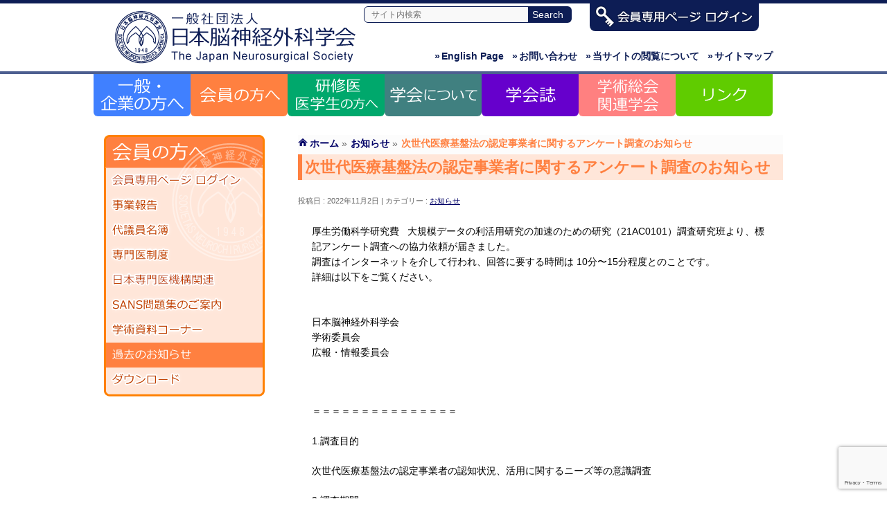

--- FILE ---
content_type: text/html; charset=UTF-8
request_url: https://jns-official.jp/topics/20221102/15719
body_size: 15136
content:
 <!DOCTYPE html>
<!--[if IE]>
<meta http-equiv="X-UA-Compatible" content="IE=Edge">
<![endif]-->
<html xmlns:fb="http://ogp.me/ns/fb#" lang="ja">
<head>
<meta charset="UTF-8" />
<title>次世代医療基盤法の認定事業者に関するアンケート調査のお知らせ | 一般社団法人　日本脳神経外科学会</title>
<link rel="start" href="https://jns-official.jp" title="HOME" />
<link rel="alternate" href="https://jns-official.jp" hreflang="ja" />

<!--[if lte IE 8]>
<link rel="stylesheet" type="text/css" media="all" href="https://jns-official.jp/jns_wp/wp-content/themes/bizvektor-child/style_oldie.css" />
<![endif]-->
<meta id="viewport" name="viewport" content="width=device-width, initial-scale=1">
<meta name='robots' content='max-image-preview:large' />
<link rel='dns-prefetch' href='//html5shiv.googlecode.com' />
<link rel='dns-prefetch' href='//maxcdn.bootstrapcdn.com' />
<link rel='dns-prefetch' href='//fonts.googleapis.com' />
<link rel="alternate" type="application/rss+xml" title="一般社団法人　日本脳神経外科学会 &raquo; フィード" href="https://jns-official.jp/feed" />
<link rel="alternate" type="application/rss+xml" title="一般社団法人　日本脳神経外科学会 &raquo; コメントフィード" href="https://jns-official.jp/comments/feed" />
<link rel="alternate" type="application/rss+xml" title="一般社団法人　日本脳神経外科学会 &raquo; 次世代医療基盤法の認定事業者に関するアンケート調査のお知らせ のコメントのフィード" href="https://jns-official.jp/topics/20221102/15719/feed" />
<link rel="alternate" title="oEmbed (JSON)" type="application/json+oembed" href="https://jns-official.jp/wp-json/oembed/1.0/embed?url=https%3A%2F%2Fjns-official.jp%2Ftopics%2F20221102%2F15719" />
<link rel="alternate" title="oEmbed (XML)" type="text/xml+oembed" href="https://jns-official.jp/wp-json/oembed/1.0/embed?url=https%3A%2F%2Fjns-official.jp%2Ftopics%2F20221102%2F15719&#038;format=xml" />
<meta name="description" content="厚生労働科学研究費   大規模データの利活用研究の加速のための研究（21AC0101）調査研究班より、標記アンケート調査への協力依頼が届きました。調査はインターネットを介して行われ、回答に要する時間は 10分〜15分程度とのことです。詳細は以下をご覧ください。&nbsp;日本脳神経外科学会学術委員会広報・情報委員会&nbsp;＝＝＝＝＝＝＝＝＝＝＝＝＝＝＝1.調査目的次世代医療基盤法の認定事業者の認知状況、活用に関するニ" />
<style id='wp-img-auto-sizes-contain-inline-css' type='text/css'>
img:is([sizes=auto i],[sizes^="auto," i]){contain-intrinsic-size:3000px 1500px}
/*# sourceURL=wp-img-auto-sizes-contain-inline-css */
</style>
<style id='wp-emoji-styles-inline-css' type='text/css'>

	img.wp-smiley, img.emoji {
		display: inline !important;
		border: none !important;
		box-shadow: none !important;
		height: 1em !important;
		width: 1em !important;
		margin: 0 0.07em !important;
		vertical-align: -0.1em !important;
		background: none !important;
		padding: 0 !important;
	}
/*# sourceURL=wp-emoji-styles-inline-css */
</style>
<style id='wp-block-library-inline-css' type='text/css'>
:root{--wp-block-synced-color:#7a00df;--wp-block-synced-color--rgb:122,0,223;--wp-bound-block-color:var(--wp-block-synced-color);--wp-editor-canvas-background:#ddd;--wp-admin-theme-color:#007cba;--wp-admin-theme-color--rgb:0,124,186;--wp-admin-theme-color-darker-10:#006ba1;--wp-admin-theme-color-darker-10--rgb:0,107,160.5;--wp-admin-theme-color-darker-20:#005a87;--wp-admin-theme-color-darker-20--rgb:0,90,135;--wp-admin-border-width-focus:2px}@media (min-resolution:192dpi){:root{--wp-admin-border-width-focus:1.5px}}.wp-element-button{cursor:pointer}:root .has-very-light-gray-background-color{background-color:#eee}:root .has-very-dark-gray-background-color{background-color:#313131}:root .has-very-light-gray-color{color:#eee}:root .has-very-dark-gray-color{color:#313131}:root .has-vivid-green-cyan-to-vivid-cyan-blue-gradient-background{background:linear-gradient(135deg,#00d084,#0693e3)}:root .has-purple-crush-gradient-background{background:linear-gradient(135deg,#34e2e4,#4721fb 50%,#ab1dfe)}:root .has-hazy-dawn-gradient-background{background:linear-gradient(135deg,#faaca8,#dad0ec)}:root .has-subdued-olive-gradient-background{background:linear-gradient(135deg,#fafae1,#67a671)}:root .has-atomic-cream-gradient-background{background:linear-gradient(135deg,#fdd79a,#004a59)}:root .has-nightshade-gradient-background{background:linear-gradient(135deg,#330968,#31cdcf)}:root .has-midnight-gradient-background{background:linear-gradient(135deg,#020381,#2874fc)}:root{--wp--preset--font-size--normal:16px;--wp--preset--font-size--huge:42px}.has-regular-font-size{font-size:1em}.has-larger-font-size{font-size:2.625em}.has-normal-font-size{font-size:var(--wp--preset--font-size--normal)}.has-huge-font-size{font-size:var(--wp--preset--font-size--huge)}.has-text-align-center{text-align:center}.has-text-align-left{text-align:left}.has-text-align-right{text-align:right}.has-fit-text{white-space:nowrap!important}#end-resizable-editor-section{display:none}.aligncenter{clear:both}.items-justified-left{justify-content:flex-start}.items-justified-center{justify-content:center}.items-justified-right{justify-content:flex-end}.items-justified-space-between{justify-content:space-between}.screen-reader-text{border:0;clip-path:inset(50%);height:1px;margin:-1px;overflow:hidden;padding:0;position:absolute;width:1px;word-wrap:normal!important}.screen-reader-text:focus{background-color:#ddd;clip-path:none;color:#444;display:block;font-size:1em;height:auto;left:5px;line-height:normal;padding:15px 23px 14px;text-decoration:none;top:5px;width:auto;z-index:100000}html :where(.has-border-color){border-style:solid}html :where([style*=border-top-color]){border-top-style:solid}html :where([style*=border-right-color]){border-right-style:solid}html :where([style*=border-bottom-color]){border-bottom-style:solid}html :where([style*=border-left-color]){border-left-style:solid}html :where([style*=border-width]){border-style:solid}html :where([style*=border-top-width]){border-top-style:solid}html :where([style*=border-right-width]){border-right-style:solid}html :where([style*=border-bottom-width]){border-bottom-style:solid}html :where([style*=border-left-width]){border-left-style:solid}html :where(img[class*=wp-image-]){height:auto;max-width:100%}:where(figure){margin:0 0 1em}html :where(.is-position-sticky){--wp-admin--admin-bar--position-offset:var(--wp-admin--admin-bar--height,0px)}@media screen and (max-width:600px){html :where(.is-position-sticky){--wp-admin--admin-bar--position-offset:0px}}

/*# sourceURL=wp-block-library-inline-css */
</style><style id='global-styles-inline-css' type='text/css'>
:root{--wp--preset--aspect-ratio--square: 1;--wp--preset--aspect-ratio--4-3: 4/3;--wp--preset--aspect-ratio--3-4: 3/4;--wp--preset--aspect-ratio--3-2: 3/2;--wp--preset--aspect-ratio--2-3: 2/3;--wp--preset--aspect-ratio--16-9: 16/9;--wp--preset--aspect-ratio--9-16: 9/16;--wp--preset--color--black: #000000;--wp--preset--color--cyan-bluish-gray: #abb8c3;--wp--preset--color--white: #ffffff;--wp--preset--color--pale-pink: #f78da7;--wp--preset--color--vivid-red: #cf2e2e;--wp--preset--color--luminous-vivid-orange: #ff6900;--wp--preset--color--luminous-vivid-amber: #fcb900;--wp--preset--color--light-green-cyan: #7bdcb5;--wp--preset--color--vivid-green-cyan: #00d084;--wp--preset--color--pale-cyan-blue: #8ed1fc;--wp--preset--color--vivid-cyan-blue: #0693e3;--wp--preset--color--vivid-purple: #9b51e0;--wp--preset--gradient--vivid-cyan-blue-to-vivid-purple: linear-gradient(135deg,rgb(6,147,227) 0%,rgb(155,81,224) 100%);--wp--preset--gradient--light-green-cyan-to-vivid-green-cyan: linear-gradient(135deg,rgb(122,220,180) 0%,rgb(0,208,130) 100%);--wp--preset--gradient--luminous-vivid-amber-to-luminous-vivid-orange: linear-gradient(135deg,rgb(252,185,0) 0%,rgb(255,105,0) 100%);--wp--preset--gradient--luminous-vivid-orange-to-vivid-red: linear-gradient(135deg,rgb(255,105,0) 0%,rgb(207,46,46) 100%);--wp--preset--gradient--very-light-gray-to-cyan-bluish-gray: linear-gradient(135deg,rgb(238,238,238) 0%,rgb(169,184,195) 100%);--wp--preset--gradient--cool-to-warm-spectrum: linear-gradient(135deg,rgb(74,234,220) 0%,rgb(151,120,209) 20%,rgb(207,42,186) 40%,rgb(238,44,130) 60%,rgb(251,105,98) 80%,rgb(254,248,76) 100%);--wp--preset--gradient--blush-light-purple: linear-gradient(135deg,rgb(255,206,236) 0%,rgb(152,150,240) 100%);--wp--preset--gradient--blush-bordeaux: linear-gradient(135deg,rgb(254,205,165) 0%,rgb(254,45,45) 50%,rgb(107,0,62) 100%);--wp--preset--gradient--luminous-dusk: linear-gradient(135deg,rgb(255,203,112) 0%,rgb(199,81,192) 50%,rgb(65,88,208) 100%);--wp--preset--gradient--pale-ocean: linear-gradient(135deg,rgb(255,245,203) 0%,rgb(182,227,212) 50%,rgb(51,167,181) 100%);--wp--preset--gradient--electric-grass: linear-gradient(135deg,rgb(202,248,128) 0%,rgb(113,206,126) 100%);--wp--preset--gradient--midnight: linear-gradient(135deg,rgb(2,3,129) 0%,rgb(40,116,252) 100%);--wp--preset--font-size--small: 13px;--wp--preset--font-size--medium: 20px;--wp--preset--font-size--large: 36px;--wp--preset--font-size--x-large: 42px;--wp--preset--spacing--20: 0.44rem;--wp--preset--spacing--30: 0.67rem;--wp--preset--spacing--40: 1rem;--wp--preset--spacing--50: 1.5rem;--wp--preset--spacing--60: 2.25rem;--wp--preset--spacing--70: 3.38rem;--wp--preset--spacing--80: 5.06rem;--wp--preset--shadow--natural: 6px 6px 9px rgba(0, 0, 0, 0.2);--wp--preset--shadow--deep: 12px 12px 50px rgba(0, 0, 0, 0.4);--wp--preset--shadow--sharp: 6px 6px 0px rgba(0, 0, 0, 0.2);--wp--preset--shadow--outlined: 6px 6px 0px -3px rgb(255, 255, 255), 6px 6px rgb(0, 0, 0);--wp--preset--shadow--crisp: 6px 6px 0px rgb(0, 0, 0);}:where(.is-layout-flex){gap: 0.5em;}:where(.is-layout-grid){gap: 0.5em;}body .is-layout-flex{display: flex;}.is-layout-flex{flex-wrap: wrap;align-items: center;}.is-layout-flex > :is(*, div){margin: 0;}body .is-layout-grid{display: grid;}.is-layout-grid > :is(*, div){margin: 0;}:where(.wp-block-columns.is-layout-flex){gap: 2em;}:where(.wp-block-columns.is-layout-grid){gap: 2em;}:where(.wp-block-post-template.is-layout-flex){gap: 1.25em;}:where(.wp-block-post-template.is-layout-grid){gap: 1.25em;}.has-black-color{color: var(--wp--preset--color--black) !important;}.has-cyan-bluish-gray-color{color: var(--wp--preset--color--cyan-bluish-gray) !important;}.has-white-color{color: var(--wp--preset--color--white) !important;}.has-pale-pink-color{color: var(--wp--preset--color--pale-pink) !important;}.has-vivid-red-color{color: var(--wp--preset--color--vivid-red) !important;}.has-luminous-vivid-orange-color{color: var(--wp--preset--color--luminous-vivid-orange) !important;}.has-luminous-vivid-amber-color{color: var(--wp--preset--color--luminous-vivid-amber) !important;}.has-light-green-cyan-color{color: var(--wp--preset--color--light-green-cyan) !important;}.has-vivid-green-cyan-color{color: var(--wp--preset--color--vivid-green-cyan) !important;}.has-pale-cyan-blue-color{color: var(--wp--preset--color--pale-cyan-blue) !important;}.has-vivid-cyan-blue-color{color: var(--wp--preset--color--vivid-cyan-blue) !important;}.has-vivid-purple-color{color: var(--wp--preset--color--vivid-purple) !important;}.has-black-background-color{background-color: var(--wp--preset--color--black) !important;}.has-cyan-bluish-gray-background-color{background-color: var(--wp--preset--color--cyan-bluish-gray) !important;}.has-white-background-color{background-color: var(--wp--preset--color--white) !important;}.has-pale-pink-background-color{background-color: var(--wp--preset--color--pale-pink) !important;}.has-vivid-red-background-color{background-color: var(--wp--preset--color--vivid-red) !important;}.has-luminous-vivid-orange-background-color{background-color: var(--wp--preset--color--luminous-vivid-orange) !important;}.has-luminous-vivid-amber-background-color{background-color: var(--wp--preset--color--luminous-vivid-amber) !important;}.has-light-green-cyan-background-color{background-color: var(--wp--preset--color--light-green-cyan) !important;}.has-vivid-green-cyan-background-color{background-color: var(--wp--preset--color--vivid-green-cyan) !important;}.has-pale-cyan-blue-background-color{background-color: var(--wp--preset--color--pale-cyan-blue) !important;}.has-vivid-cyan-blue-background-color{background-color: var(--wp--preset--color--vivid-cyan-blue) !important;}.has-vivid-purple-background-color{background-color: var(--wp--preset--color--vivid-purple) !important;}.has-black-border-color{border-color: var(--wp--preset--color--black) !important;}.has-cyan-bluish-gray-border-color{border-color: var(--wp--preset--color--cyan-bluish-gray) !important;}.has-white-border-color{border-color: var(--wp--preset--color--white) !important;}.has-pale-pink-border-color{border-color: var(--wp--preset--color--pale-pink) !important;}.has-vivid-red-border-color{border-color: var(--wp--preset--color--vivid-red) !important;}.has-luminous-vivid-orange-border-color{border-color: var(--wp--preset--color--luminous-vivid-orange) !important;}.has-luminous-vivid-amber-border-color{border-color: var(--wp--preset--color--luminous-vivid-amber) !important;}.has-light-green-cyan-border-color{border-color: var(--wp--preset--color--light-green-cyan) !important;}.has-vivid-green-cyan-border-color{border-color: var(--wp--preset--color--vivid-green-cyan) !important;}.has-pale-cyan-blue-border-color{border-color: var(--wp--preset--color--pale-cyan-blue) !important;}.has-vivid-cyan-blue-border-color{border-color: var(--wp--preset--color--vivid-cyan-blue) !important;}.has-vivid-purple-border-color{border-color: var(--wp--preset--color--vivid-purple) !important;}.has-vivid-cyan-blue-to-vivid-purple-gradient-background{background: var(--wp--preset--gradient--vivid-cyan-blue-to-vivid-purple) !important;}.has-light-green-cyan-to-vivid-green-cyan-gradient-background{background: var(--wp--preset--gradient--light-green-cyan-to-vivid-green-cyan) !important;}.has-luminous-vivid-amber-to-luminous-vivid-orange-gradient-background{background: var(--wp--preset--gradient--luminous-vivid-amber-to-luminous-vivid-orange) !important;}.has-luminous-vivid-orange-to-vivid-red-gradient-background{background: var(--wp--preset--gradient--luminous-vivid-orange-to-vivid-red) !important;}.has-very-light-gray-to-cyan-bluish-gray-gradient-background{background: var(--wp--preset--gradient--very-light-gray-to-cyan-bluish-gray) !important;}.has-cool-to-warm-spectrum-gradient-background{background: var(--wp--preset--gradient--cool-to-warm-spectrum) !important;}.has-blush-light-purple-gradient-background{background: var(--wp--preset--gradient--blush-light-purple) !important;}.has-blush-bordeaux-gradient-background{background: var(--wp--preset--gradient--blush-bordeaux) !important;}.has-luminous-dusk-gradient-background{background: var(--wp--preset--gradient--luminous-dusk) !important;}.has-pale-ocean-gradient-background{background: var(--wp--preset--gradient--pale-ocean) !important;}.has-electric-grass-gradient-background{background: var(--wp--preset--gradient--electric-grass) !important;}.has-midnight-gradient-background{background: var(--wp--preset--gradient--midnight) !important;}.has-small-font-size{font-size: var(--wp--preset--font-size--small) !important;}.has-medium-font-size{font-size: var(--wp--preset--font-size--medium) !important;}.has-large-font-size{font-size: var(--wp--preset--font-size--large) !important;}.has-x-large-font-size{font-size: var(--wp--preset--font-size--x-large) !important;}
/*# sourceURL=global-styles-inline-css */
</style>

<style id='classic-theme-styles-inline-css' type='text/css'>
/*! This file is auto-generated */
.wp-block-button__link{color:#fff;background-color:#32373c;border-radius:9999px;box-shadow:none;text-decoration:none;padding:calc(.667em + 2px) calc(1.333em + 2px);font-size:1.125em}.wp-block-file__button{background:#32373c;color:#fff;text-decoration:none}
/*# sourceURL=/wp-includes/css/classic-themes.min.css */
</style>
<link rel='stylesheet' id='contact-form-7-css' href='https://jns-official.jp/jns_wp/wp-content/plugins/contact-form-7/includes/css/styles.css?ver=6.1.4' type='text/css' media='all' />
<link rel='stylesheet' id='Biz_Vektor_common_style-css' href='https://jns-official.jp/jns_wp/wp-content/themes/biz-vektor/css/bizvektor_common_min.css?ver=20141106' type='text/css' media='all' />
<link rel='stylesheet' id='Biz_Vektor_Design_style-css' href='https://jns-official.jp/jns_wp/wp-content/themes/biz-vektor/design_skins/003/css/003.css?ver=6.9' type='text/css' media='all' />
<link rel='stylesheet' id='Biz_Vektor_plugin_sns_style-css' href='https://jns-official.jp/jns_wp/wp-content/themes/biz-vektor/plugins/sns/style_bizvektor_sns.css?ver=6.9' type='text/css' media='all' />
<link rel='stylesheet' id='Biz_Vektor_add_font_awesome-css' href='//maxcdn.bootstrapcdn.com/font-awesome/4.3.0/css/font-awesome.min.css?ver=6.9' type='text/css' media='all' />
<link rel='stylesheet' id='Biz_Vektor_add_web_fonts-css' href='//fonts.googleapis.com/css?family=Droid+Sans%3A700%7CLato%3A900%7CAnton&#038;ver=6.9' type='text/css' media='all' />
<script type="text/javascript" src="//html5shiv.googlecode.com/svn/trunk/html5.js" id="html5shiv-js"></script>
<link rel="https://api.w.org/" href="https://jns-official.jp/wp-json/" /><link rel="alternate" title="JSON" type="application/json" href="https://jns-official.jp/wp-json/wp/v2/posts/15719" /><link rel="EditURI" type="application/rsd+xml" title="RSD" href="https://jns-official.jp/jns_wp/xmlrpc.php?rsd" />
<link rel="canonical" href="https://jns-official.jp/topics/20221102/15719" />
<link rel='shortlink' href='https://jns-official.jp/?p=15719' />
<!-- [ BizVektor OGP ] -->
<meta property="og:site_name" content="一般社団法人　日本脳神経外科学会" />
<meta property="og:url" content="https://jns-official.jp/topics/20221102/15719" />
<meta property="fb:app_id" content="" />
<meta property="og:type" content="article" />
<meta property="og:title" content="次世代医療基盤法の認定事業者に関するアンケート調査のお知らせ | 一般社団法人　日本脳神経外科学会" />
<meta property="og:description" content="厚生労働科学研究費   大規模データの利活用研究の加速のための研究（21AC0101）調査研究班より、標記アンケート調査への協力依頼が届きました。 調査はインターネットを介して行われ、回答に要する時間は 10分〜15分程度とのことです。 詳細は以下をご覧ください。 &nbsp; 日本脳神経外科学会 学術委員会 広報・情報委員会 &nbsp;  ＝＝＝＝＝＝＝＝＝＝＝＝＝＝＝  1.調査目的   次世代医療基盤法の認定事業者の認知状況、活用に関するニ" />
<!-- [ /BizVektor OGP ] -->
<!--[if lte IE 8]>
<link rel="stylesheet" type="text/css" media="all" href="https://jns-official.jp/jns_wp/wp-content/themes/biz-vektor/design_skins/003/css/003_oldie.css" />
<![endif]-->
<link rel="pingback" href="https://jns-official.jp/jns_wp/xmlrpc.php" />
<link rel="icon" href="https://jns-official.jp/jns_wp/wp-content/uploads/2022/04/cropped-cropped-jns_logo-32x32.gif" sizes="32x32" />
<link rel="icon" href="https://jns-official.jp/jns_wp/wp-content/uploads/2022/04/cropped-cropped-jns_logo-192x192.gif" sizes="192x192" />
<link rel="apple-touch-icon" href="https://jns-official.jp/jns_wp/wp-content/uploads/2022/04/cropped-cropped-jns_logo-180x180.gif" />
<meta name="msapplication-TileImage" content="https://jns-official.jp/jns_wp/wp-content/uploads/2022/04/cropped-cropped-jns_logo-270x270.gif" />
		<style type="text/css" id="wp-custom-css">
			.wpcf7 textarea { width: 80%!important; }
		</style>
		<link rel="stylesheet" href="https://jns-official.jp/jns_wp/wp-content/themes/bizvektor-child/style.css" type="text/css" media="all" />
<script src="https://jns-official.jp/jns_wp/wp-content/themes/bizvektor-child/js/fitie.js"></script>
<!-- Global site tag (gtag.js) - Google Analytics -->
<script async src="https://www.googletagmanager.com/gtag/js?id=G-VTSKERCEG4"></script>
<script>
  window.dataLayer = window.dataLayer || [];
  function gtag(){dataLayer.push(arguments);}
  gtag('js', new Date());

  gtag('config', 'G-VTSKERCEG4');
</script>
</head>

<body class="wp-singular post-template-default single single-post postid-15719 single-format-standard wp-theme-biz-vektor wp-child-theme-bizvektor-child two-column left-sidebar">

<div id="fb-root"></div>

<div id="wrap">

<!--[if lte IE 8]>
<div id="eradi_ie_box">
<div class="alert_title">ご利用の Internet Exproler は古すぎます。</div>
<p>このウェブサイトはあなたがご利用の Internet Explorer をサポートしていないため、正しく表示・動作しません。<br />
古い Internet Exproler はセキュリティーの問題があるため、新しいブラウザに移行する事が強く推奨されています。<br />
最新の Internet Exproler を利用するか、<a href="https://www.google.co.jp/chrome/browser/index.html" target="_blank">Chrome</a> や <a href="https://www.mozilla.org/ja/firefox/new/" target="_blank">Firefox</a> など、より早くて快適なブラウザをご利用ください。</p>
</div>
<![endif]-->

<!-- [ #header ] -->
<div id="header">
<div id="headerInner" class="innerBox">
<!-- [ #headLogo ] -->
<div id="site-title">
<a href="https://jns-official.jp/" title="一般社団法人　日本脳神経外科学会" rel="home">
<img src="https://jns-official.jp/jns_wp/wp-content/uploads/2022/04/jns_logo.gif" alt="一般社団法人　日本脳神経外科学会" /></a>
</div>
<!-- [ /#headLogo ] -->

<!-- [ #headSubmenu ] -->
<div id="searchbox">
<form name="search" action="https://www.google.co.jp/search" target="_self">
	<table id="search_table" border="0" cellspacing="0" cellpadding="0">
		<tbody>
			<tr>
				<td><input type="text" class="focus" name="q" size="31" maxlength="255" value="" placeholder="サイト内検索" /></td>
				<th><input type="submit" class="searchbtn" value="Search" /></th>
			</tr>
		</tbody>
	</table>
	<input type="hidden" name="sitesearch" value="https://jns-official.jp/" />
	<input type="hidden" name="domains" value="https://jns-official.jp/" />
	<input type="hidden" name="hl" value="ja" />
	<input type="hidden" name="num" value="10" />
	<input type="hidden" name="ie" value="UTF-8" />
	<input type="hidden" name="oe" value="UTF-8" />
</form>
</div>

<div id="login"><a href="https://www.jnss.or.jp/jns_web/jsp/MemberNinsyou.jsp" target="_blank"><img src="https://jns-official.jp/jns_wp/wp-content/themes/bizvektor-child/images/header_login.png" alt="一般社団法人　日本脳神経外科学会" /></a></div>
	
<ul id="header_sub">
	<li class="sitemap"><a href="https://jns-official.jp/sitemap"><span>&raquo;</span>サイトマップ</a></li>
	<li class="usage"><a href="https://jns-official.jp/usage"><span>&raquo;</span>当サイトの閲覧について</a></li>
	<li class="inquiry"><a href="https://jns-official.jp/jns/secretariat"><span>&raquo;</span>お問い合わせ</a></li>
	<li class="english"><a href="https://jns-official.jp/english/"><span>&raquo;</span>English Page</a></li>
</ul>

<!-- [ /#headSubmenu ] -->

<!-- [ #headContact ] -->

	<!-- [ #gMenu ] -->
	<div id="gMenu">
	<div id="gMenuInner" class="innerBox">
	<h3 class="assistive-text" onclick="showHide('header');"><span>MENU</span></h3>
	<div class="skip-link screen-reader-text">
		<a href="#content" title="メニューを飛ばす">メニューを飛ばす</a>
	</div>
<div class="headMainMenu">
<div class="menu-header_menu-container"><ul id="menu-header_menu" class="menu"><li id="menu-item-14661" class="menu-item menu-item-type-custom menu-item-object-custom menu-item-has-children"><a href="https://jns-official.jp/public/public-lectures"><strong>一般の方へ</strong></a>
<ul class="sub-menu">
	<li id="menu-item-14555" class="menu-item menu-item-type-post_type menu-item-object-page"><a href="https://jns-official.jp/public/public-lectures">市民公開講座のおしらせ</a></li>
	<li id="menu-item-14501" class="menu-item menu-item-type-custom menu-item-object-custom"><a target="_blank" href="http://square.umin.ac.jp/neuroinf/">疾患情報NeuroInfo</a></li>
	<li id="menu-item-14502" class="menu-item menu-item-type-custom menu-item-object-custom"><a target="_blank" href="https://www.jnss.or.jp/jns_web/jsp_pub/map.jsp">専門医のいる病院</a></li>
	<li id="menu-item-14556" class="menu-item menu-item-type-post_type menu-item-object-page"><a href="https://jns-official.jp/public/studyinfo">研究情報の公開について</a></li>
	<li id="menu-item-20708" class="menu-item menu-item-type-post_type menu-item-object-page"><a href="https://jns-official.jp/public/collaboration">企業の方へ</a></li>
</ul>
</li>
<li id="menu-item-14596" class="menu-item menu-item-type-custom menu-item-object-custom menu-item-has-children"><a href="https://jns-official.jp/member/business-report"><strong>会員の方へ</strong></a>
<ul class="sub-menu">
	<li id="menu-item-14498" class="menu-item menu-item-type-custom menu-item-object-custom"><a target="_blank" href="https://www.jnss.or.jp/jns_web/jsp/MemberNinsyou.jsp">会員専用ページ　ログイン</a></li>
	<li id="menu-item-14535" class="menu-item menu-item-type-post_type menu-item-object-page"><a href="https://jns-official.jp/member/business-report">事業報告</a></li>
	<li id="menu-item-14534" class="menu-item menu-item-type-post_type menu-item-object-page"><a href="https://jns-official.jp/member/delegate">代議員名簿</a></li>
	<li id="menu-item-14540" class="menu-item menu-item-type-post_type menu-item-object-page"><a href="https://jns-official.jp/member/specialist">専門医制度</a></li>
	<li id="menu-item-14539" class="menu-item menu-item-type-post_type menu-item-object-page"><a href="https://jns-official.jp/member/japan-senmon-i">日本専門医機構関連</a></li>
	<li id="menu-item-14538" class="menu-item menu-item-type-post_type menu-item-object-page"><a href="https://jns-official.jp/member/sans">SANS問題集のご案内</a></li>
	<li id="menu-item-14537" class="menu-item menu-item-type-post_type menu-item-object-page"><a href="https://jns-official.jp/member/academic">学術資料コーナー</a></li>
	<li id="menu-item-14499" class="menu-item menu-item-type-custom menu-item-object-custom"><a href="/jns_wp/member/topics">お知らせ</a></li>
	<li id="menu-item-14536" class="menu-item menu-item-type-post_type menu-item-object-page"><a href="https://jns-official.jp/member/download">ダウンロード</a></li>
</ul>
</li>
<li id="menu-item-14662" class="menu-item menu-item-type-custom menu-item-object-custom menu-item-has-children"><a href="https://jns-official.jp/residents/training_program"><strong>研修医・医学生の方へ</strong></a>
<ul class="sub-menu">
	<li id="menu-item-14544" class="menu-item menu-item-type-post_type menu-item-object-page"><a href="https://jns-official.jp/residents/training_program">研修プログラム案内</a></li>
	<li id="menu-item-14557" class="menu-item menu-item-type-post_type menu-item-object-page"><a href="https://jns-official.jp/residents/program">研修プログラム一覧</a></li>
	<li id="menu-item-14558" class="menu-item menu-item-type-post_type menu-item-object-page"><a href="https://jns-official.jp/residents/registration">専攻医登録</a></li>
	<li id="menu-item-14543" class="menu-item menu-item-type-post_type menu-item-object-page"><a href="https://jns-official.jp/residents/pamphlet">研修のご案内</a></li>
	<li id="menu-item-14542" class="menu-item menu-item-type-post_type menu-item-object-page"><a href="https://jns-official.jp/residents/admission">入会のご案内</a></li>
</ul>
</li>
<li id="menu-item-14590" class="menu-item menu-item-type-custom menu-item-object-custom menu-item-has-children"><a href="https://jns-official.jp/jns/about"><strong>学会について</strong></a>
<ul class="sub-menu">
	<li id="menu-item-14527" class="menu-item menu-item-type-post_type menu-item-object-page"><a href="https://jns-official.jp/jns/about">日本脳神経外科学会とは</a></li>
	<li id="menu-item-14528" class="menu-item menu-item-type-post_type menu-item-object-page"><a href="https://jns-official.jp/jns/greeting">理事長ご挨拶</a></li>
	<li id="menu-item-14529" class="menu-item menu-item-type-post_type menu-item-object-page"><a href="https://jns-official.jp/jns/ayumi">歩み・沿革</a></li>
	<li id="menu-item-14518" class="menu-item menu-item-type-post_type menu-item-object-page"><a href="https://jns-official.jp/jns/organization">学会組織図・役員一覧</a></li>
	<li id="menu-item-14519" class="menu-item menu-item-type-post_type menu-item-object-page"><a href="https://jns-official.jp/jns/chairman">歴代理事長・会長</a></li>
	<li id="menu-item-14520" class="menu-item menu-item-type-post_type menu-item-object-page"><a href="https://jns-official.jp/jns/award">各種学会賞 受賞者一覧</a></li>
	<li id="menu-item-14521" class="menu-item menu-item-type-post_type menu-item-object-page"><a href="https://jns-official.jp/jns/notification">会告</a></li>
	<li id="menu-item-14522" class="menu-item menu-item-type-post_type menu-item-object-page"><a href="https://jns-official.jp/jns/rule">規約</a></li>
	<li id="menu-item-14850" class="menu-item menu-item-type-post_type menu-item-object-page"><a href="https://jns-official.jp/jns/guideline">提言・指針</a></li>
	<li id="menu-item-14523" class="menu-item menu-item-type-post_type menu-item-object-page"><a href="https://jns-official.jp/jns/coi">COI（利益相反）</a></li>
	<li id="menu-item-14524" class="menu-item menu-item-type-post_type menu-item-object-page"><a href="https://jns-official.jp/jns/study">学会が関与する研究</a></li>
	<li id="menu-item-14525" class="menu-item menu-item-type-post_type menu-item-object-page"><a href="https://jns-official.jp/jns/ethicalreviewboard">研究倫理審査委員会</a></li>
	<li id="menu-item-14526" class="menu-item menu-item-type-post_type menu-item-object-page"><a href="https://jns-official.jp/jns/secretariat">事務局案内</a></li>
</ul>
</li>
<li id="menu-item-14591" class="menu-item menu-item-type-custom menu-item-object-custom menu-item-has-children"><a href="https://jns-official.jp/nmc/nmc"><strong>学会誌NMC</strong></a>
<ul class="sub-menu">
	<li id="menu-item-14547" class="menu-item menu-item-type-post_type menu-item-object-page"><a href="https://jns-official.jp/nmc/nmc">トップページ</a></li>
	<li id="menu-item-14550" class="menu-item menu-item-type-post_type menu-item-object-page"><a href="https://jns-official.jp/nmc/info">お知らせ</a></li>
	<li id="menu-item-14565" class="menu-item menu-item-type-post_type menu-item-object-page"><a href="https://jns-official.jp/nmc/article">NMC 次号予告</a></li>
	<li id="menu-item-14548" class="menu-item menu-item-type-post_type menu-item-object-page"><a href="https://jns-official.jp/nmc/submissions">投稿について</a></li>
	<li id="menu-item-14551" class="menu-item menu-item-type-post_type menu-item-object-page"><a href="https://jns-official.jp/nmc/editorial-committee">編集委員会</a></li>
	<li id="menu-item-14564" class="menu-item menu-item-type-post_type menu-item-object-page"><a href="https://jns-official.jp/nmc/editorial_policy">編集方針</a></li>
	<li id="menu-item-14563" class="menu-item menu-item-type-post_type menu-item-object-page"><a href="https://jns-official.jp/nmc/permission">転載許諾/著作権</a></li>
	<li id="menu-item-14631" class="menu-item menu-item-type-post_type menu-item-object-page"><a href="https://jns-official.jp/nmc/sns">SNS</a></li>
</ul>
</li>
<li id="menu-item-14663" class="menu-item menu-item-type-custom menu-item-object-custom menu-item-has-children"><a href="https://jns-official.jp/meeting/annualmeeting"><strong>学術集会・関連学会</strong></a>
<ul class="sub-menu">
	<li id="menu-item-14552" class="menu-item menu-item-type-post_type menu-item-object-page"><a href="https://jns-official.jp/meeting/annualmeeting">学術総会</a></li>
	<li id="menu-item-14566" class="menu-item menu-item-type-post_type menu-item-object-page"><a href="https://jns-official.jp/meeting/branch">支部会</a></li>
	<li id="menu-item-14560" class="menu-item menu-item-type-post_type menu-item-object-page"><a href="https://jns-official.jp/meeting/meeting">認定学会一覧</a></li>
	<li id="menu-item-14500" class="menu-item menu-item-type-custom menu-item-object-custom"><a href="/meeting/nintei/">学会開催案内</a></li>
	<li id="menu-item-14559" class="menu-item menu-item-type-post_type menu-item-object-page"><a href="https://jns-official.jp/meeting/seminar">講習会一覧（単位認定）</a></li>
	<li id="menu-item-14561" class="menu-item menu-item-type-post_type menu-item-object-page"><a href="https://jns-official.jp/meeting/system">学会開催者の方へ</a></li>
</ul>
</li>
<li id="menu-item-14530" class="menu-item menu-item-type-post_type menu-item-object-page menu-item-has-children"><a href="https://jns-official.jp/link"><strong>リンク</strong></a>
<ul class="sub-menu">
	<li id="menu-item-14562" class="menu-item menu-item-type-post_type menu-item-object-page"><a href="https://jns-official.jp/meeting/meeting">認定学会一覧（分科会・関連学会・生涯教育研修会）</a></li>
	<li id="menu-item-14531" class="menu-item menu-item-type-post_type menu-item-object-page"><a href="https://jns-official.jp/link/link02">その他関連学会・研究団体等</a></li>
	<li id="menu-item-14532" class="menu-item menu-item-type-post_type menu-item-object-page"><a href="https://jns-official.jp/link/link03">公的機関等</a></li>
</ul>
</li>
</ul></div>
</div>
</div><!-- [ /#gMenuInner ] -->
	</div>
	<!-- [ /#gMenu ] -->
<!-- [ /#headContact ] -->

</div>
<!-- #headerInner -->
</div>
<!-- [ /#header ] -->



<div id="main">

<!-- [ #container ] -->
<div id="container" class="innerBox member">

	<!-- [ #content ] -->
	<div id="content" class="content">

<!-- [ #panList ] -->
<div id="panList">
<div id="panListInner" class="innerBox">
<ul><li id="panHome"><a href="https://jns-official.jp">ホーム</a> &raquo; </li><li itemscope itemtype="http://data-vocabulary.org/Breadcrumb"><span itemprop="title">お知らせ</span> &raquo; </li><li itemscope itemtype="http://data-vocabulary.org/Breadcrumb"><a href="https://jns-official.jp/category/topics" itemprop="url"><span itemprop="title">お知らせ</span></a> &raquo; </li><li><span>次世代医療基盤法の認定事業者に関するアンケート調査のお知らせ</span></li></ul></div>
</div>
<!-- [ /#panList ] -->


<!-- [ #post- ] -->
<div id="post-15719" class="post-15719 post type-post status-publish format-standard hentry category-topics">
		<h1 class="entryPostTitle entry-title">次世代医療基盤法の認定事業者に関するアンケート調査のお知らせ</h1>
	<div class="entry-meta">
<span class="published">投稿日 : 2022年11月2日</span>
<span class="tags entry-meta-items">カテゴリー :  <a href="https://jns-official.jp/category/topics" rel="tag">お知らせ</a></span>
</div>
<!-- .entry-meta -->	<div class="entry-content post-content">
		<div>厚生労働科学研究費   大規模データの利活用研究の加速のための研究（21AC0101）調査研究班より、標記アンケート調査への協力依頼が届きました。</div>
<div>調査はインターネットを介して行われ、回答に要する時間は 10分〜15分程度とのことです。</div>
<div>詳細は以下をご覧ください。</div>
<p>&nbsp;</p>
<div>日本脳神経外科学会</div>
<div>学術委員会</div>
<div>広報・情報委員会</div>
<p>&nbsp;</p>
<p>＝＝＝＝＝＝＝＝＝＝＝＝＝＝＝</p>
<p><span style="font-size: 14.08px;">1.調査目的</span></p>
<div>
<p>次世代医療基盤法の認定事業者の認知状況、活用に関するニーズ等の意識調査</p>
<p>2.調査期間<br />
2022年11月1日（火）から11月18日（金）17：00まで</p>
<p>3.本調査結果の取扱いについて<br />
本アンケート調査は当研究班が厚生労働科学研究費補助金の助成を受けて実施するものであり、<br />
頂いた結果は当研究班の研究の限りにて慎重に取り扱います。</p>
<p>4.調査方法<br />
＜WEBアンケート方式＞<br />
回答期日：11月18日（金）17：00<br />
アンケートWEBサイト：<a href="https://jp.surveymonkey.com/r/96LVVZM" target="_blank" rel="noopener">https://jp.surveymonkey.com/r/96LVVZM</a></p>
<p>上記のURLへアクセスいただき、インターネット上で提出をお願い致します。<br />
詳細については、<a href="https://jns-official.jp/jns_wp/wp-content/uploads/2022/11/Web%E3%82%A2%E3%83%B3%E3%82%B1%E3%83%BC%E3%83%88%E5%9B%9E%E7%AD%94%E5%AE%9F%E6%96%BD%E8%A6%81%E7%B6%B1.pdf" target="_blank" rel="noopener">アンケート回答実施要綱</a><img decoding="async" class="alignnone size-full wp-image-4979" src="https://jns-official.jp/jns_wp/wp-content/uploads/2017/02/icon_pdf.png" alt="PDF" width="16" height="16" />（273KB）をご確認いただき、ご不明な点がございましたら、以下の事務局担当者までお尋ねください。</p>
<p>＜本件担当者（アンケート業務委託先）＞<br />
事務局：有限責任監査法人トーマツ<br />
リスクアドバイザリー事業本部　ヘルスケア<br />
〒541-0042　大阪市中央区今橋四丁目1番1号淀屋橋三井ビルディング</p>
<p>メールアドレス：ehime_uh@tohmatsu.co.jp</p>
</div>
		
		<div class="entry-utility">
					</div>
		<!-- .entry-utility -->
	</div><!-- .entry-content -->



<div id="nav-below" class="navigation">
	<div class="nav-previous"><a href="https://jns-official.jp/topics/20221027/15715" rel="prev"><span class="meta-nav">&larr;</span> JNDサーバーメンテナンスのご連絡（10月28日21時～10月31日）</a></div>
	<div class="nav-next"><a href="https://jns-official.jp/uncategorized/20221108/15749" rel="next">交通事故医療に関する研究助成のご案内 <span class="meta-nav">&rarr;</span></a></div>
</div><!-- #nav-below -->
</div>
<!-- [ /#post- ] -->


<div id="comments">





</div><!-- #comments -->



</div>
<!-- [ /#content ] -->

<!-- [ #sideTower ] -->
<div id="sideTower" class="sideTower">
<div class="localSection sideWidget pageListSection">
	<h3 class="localHead"><a href="https://jns-official.jp/member">会員の方へ</a></h3>
	<ul class="localNavi">
		<li class="page_item page-item-862"><a href="https://jns-official.jp/member/login">会員専用ページ　ログイン</a></li>
		<li class="page_item page-item-161"><a href="https://jns-official.jp/member/business-report">事業報告</a></li>
		<li class="page_item page-item-174"><a href="https://jns-official.jp/member/delegate">代議員名簿</a></li>
		<li class="page_item page-item-189"><a href="https://jns-official.jp/member/specialist">専門医制度</a></li>
		<li class="page_item page-item-197"><a href="https://jns-official.jp/member/japan-senmon-i">日本専門医機構関連</a></li>
		<li class="page_item page-item-201"><a href="https://jns-official.jp/member/sans">SANS問題集のご案内</a></li>
		<li class="page_item page-item-205"><a href="https://jns-official.jp/member/academic">学術資料コーナー</a></li>
		<li class="page_item page-item-865" current_page_item><a href="https://jns-official.jp/member/topics">過去のお知らせ</a></li>
		<li class="page_item page-item-212"><a href="https://jns-official.jp/member/download">ダウンロード</a></li>
	</ul>
</div>
</div>
<!-- [ /#sideTower ] -->
</div>
<!-- [ /#container ] -->

</div><!-- #main -->

<div id="back-top">
<a href="#wrap">
	<img id="pagetop" src="https://jns-official.jp/jns_wp//wp-content/themes/bizvektor-child/images/footer_pagetop_arrow.png" alt="PAGETOP" />
</a>
</div>

<!-- [ #footerSection ] -->
<div id="footerSection">

	<div id="pagetop">
	<div id="pagetopInner" class="innerBox">
	<a href="#wrap">PAGETOP</a>
	</div>
	</div>

	<div id="footMenu">
	<div id="footMenuInner" class="innerBox">
		</div>
	</div>

	<!-- [ #footer ] -->
	<div id="footer">
	<!-- [ #footerInner ] -->
	<div id="footerInner" class="innerBox">

<table>
	<tbody>
		<tr>
			<td>
				<h1><a href="https://jns-official.jp/public/public-lectures">一般の方へ</a></h1>
				<dl>
					<dt><a href="https://jns-official.jp/public/public-lectures">市民公開講座のお知らせ</a></dt>
					<dt><a href="http://square.umin.ac.jp/neuroinf/" target="brank">疾患情報NeuroInfo<img src="https://jns-official.jp/jns_wp//wp-content/uploads/2017/02/icon_target_blank.gif" class="blank" alt="新しいウィンドウを開きます" /></a></dt>
					<dt><a href="https://www.jnss.or.jp/jns_web/jsp_pub/map.jsp" target="brank">専門医のいる病院<img src="https://jns-official.jp/jns_wp//wp-content/uploads/2017/02/icon_target_blank.gif" class="blank" alt="新しいウィンドウを開きます" /></a></dt>
					<dt><a href="https://jns-official.jp/public/studyinfo">研究情報の公開について</a></dt>
					<dt><a href="https://jns-official.jp/public/collaboration">企業の方へ</a></dt>
				</dl>
			</td>
			<td>
				<h1><a href="https://jns-official.jp/member/business-report">会員の方へ</a></h1>
				<dl>
					<dt><a href="https://www.jnss.or.jp/jns_web/jsp/MemberNinsyou.jsp" target="_blank">会員専用ページ ログイン<img src="https://jns-official.jp/jns_wp//wp-content/uploads/2017/02/icon_target_blank.gif" class="blank" alt="新しいウィンドウを開きます" /></a></dt>
					<dt><a href="https://jns-official.jp/member/business-report">事業報告</a></dt>
					<dt><a href="https://jns-official.jp/member/delegate">代議員情報</a></dt>
					<dt><a href="https://jns-official.jp/member/specialist">専門医制度</a></dt>
					<dt><a href="https://jns-official.jp/member/japan-senmon-i">日本専門医機構関連</a></dt>
					<dt><a href="https://jns-official.jp/member/sans">SANS問題集のご案内</a></dt>
					<dt><a href="https://jns-official.jp/member/academic">学術資料コーナー</a></dt>
					<dt><a href="https://jns-official.jp/topics/">過去のお知らせ</a></dt>
					<dt><a href="https://jns-official.jp/member/download">ダウンロード</a></dt>
				</dl>

				<h1><a href="https://jns-official.jp/residents/training_program">研修医・医学生の方へ</a></h1>
				<dl>
					<dt><a href="https://jns-official.jp/residents/training_program">研修プログラム案内</a></dt>
					<dt><a href="https://jns-official.jp/residents/program">研修プログラム一覧</a></dt>
					<dt><a href="https://jns-official.jp/residents/registration">専攻医登録</a></dt>
					<dt><a href="https://jns-official.jp/residents/pamphlet">研修のご案内</a></dt>
					<dt><a href="https://jns-official.jp/residents/admission">入会のご案内</a></dt>
				</dl>
			</td>
			<td>
				<h1><a href="https://jns-official.jp/jns/about">学会について</a></h1>
				<dl>
					<dt><a href="https://jns-official.jp/jns/about">日本脳神経外科学会とは</a></dt>
					<dt><a href="https://jns-official.jp/jns/greeting">理事長ご挨拶</a></dt>
					<dt><a href="https://jns-official.jp/jns/ayumi">歩み・沿革</a></dt>
					<dt><a href="https://jns-official.jp/jns/organization">学会組織図・役員一覧</a></dt>
					<dt><a href="https://jns-official.jp/jns/chairman">歴代理事長・会長</a></dt>
					<dt><a href="https://jns-official.jp/jns/award">各種学会賞 受賞者一覧</a></dt>
					<dt><a href="https://jns-official.jp/jns/notification">会告</a></dt>
					<dt><a href="https://jns-official.jp/jns/rule">規約</a></dt>
					<dt><a href="https://jns-official.jp/jns/guideline">提言・指針</a></dt>
					<dt><a href="https://jns-official.jp/jns/coi">COI(利益相反)</a></dt>
					<dt><a href="https://jns-official.jp/jns/study">学会が関与する研究</a></dt>
					<dt><a href="https://jns-official.jp/jns/ethicalreviewboard">研究倫理審査委員会</a></dt>
					<dt><a href="https://jns-official.jp/jns/secretariat">事務局案内</a></dt>
				</dl>
			</td>
			<td>
				<h1><a href="https://jns-official.jp/nmc/nmc">学会誌NMC</a></h1>
				<dl>
					<dt><a href="https://jns-official.jp/nmc/nmc">トップページ</a></dt>
					<dt><a href="https://jns-official.jp/nmc/info">お知らせ</a></dt>
					<dt><a href="https://jns-official.jp/nmc/article">NMC 次号予告</a></dt>
					<dt><a href="https://jns-official.jp/nmc/submissions">投稿について</a></dt>
					<dt><a href="https://jns-official.jp/nmc/editorial-committee">編集委員会</a></dt>
					<dt><a href="https://jns-official.jp/nmc/editorial_policy">編集方針</a></dt>
					<dt><a href="https://jns-official.jp/nmc/permission">転載許諾/著作権</a></dt>
					<dt><a href="https://jns-official.jp/nmc/sns">SNS</a></dt>
				</dl>
			</td>
			<td>
				<h1><a href="https://jns-official.jp/meeting/annualmeeting">学術集会・関連学会</a></h1>
				<dl>
					<dt><a href="https://jns-official.jp/meeting/annualmeeting">学術総会</a></dt>
					<dt><a href="https://jns-official.jp/meeting/branch">支部会</a></dt>
					<dt><a href="https://jns-official.jp/meeting/meeting">認定学会一覧</a></dt>
					<dt><a href="https://jns-official.jp/info">学会開催案内</a></dt>
					<dt><a href="https://jns-official.jp/meeting/seminar">講習会一覧（単位認定）</a></dt>
					<dt><a href="https://jns-official.jp/meeting/system">学会開催者の方へ</a></dt>
					<dd><a href="https://jns-official.jp/meeting/system/participation">会員カード受付システム</a></dd>
					<dd><a href="https://jns-official.jp/meeting/system/theme_regist">演題登録システム</a></dd>
					<dd><a href="https://jns-official.jp/jns/ethicalreviewboard">学会発表における倫理指針</a></dd>
					<dd><a href="https://jns-official.jp/meeting/system/coi">COIについて</a></dd>
					<dd><a href="https://jns-official.jp/meeting/system/region_seminar">領域講習の申請</a></dd>
					<dd><a href="https://jns-official.jp/meeting/system/pr_request">広報申請</a></dd>
					<dd><a href="https://jns-official.jp/meeting/system/credit">学会参加単位登録</a></dd>
				</dl>

				<h1><a href="https://jns-official.jp/link/">リンク</a></h1>
				<dl>
					<dt><a href="https://jns-official.jp/link/link01">認定学会<span class="footer_menu_small">（分科会・関連学会・生涯教育研修会）</span></a></dt>
					<dt><a href="https://jns-official.jp/link/link02">その他関連学会・研究団体等</a></dt>
					<dt><a href="https://jns-official.jp/link/link03">公的機関等</a></dt>
				</dl>

			</td>
		</tr>
	</tbody>
</table>

<!--		<dl id="footerOutline">
		<dt>一般社団法人　日本脳神経外科学会</dt>
		<dd>
				</dd>
		</dl>
-->
		<!-- [ #footerSiteMap ] -->
		<div id="footerSiteMap">
</div>
		<!-- [ /#footerSiteMap ] -->
	</div>
	<!-- [ /#footerInner ] -->
	</div>
	<!-- [ /#footer ] -->


	<!-- [ #siteBottom ] -->
	<div id="siteBottom">
	<div id="siteBottomInner" class="innerBox">
<!--	<div id="copy">Copyright &copy; <a href="https://jns-official.jp/" rel="home">一般社団法人　日本脳神経外科学会</a> All Rights Reserved.</div><div id="powerd">Powered by <a href="https://ja.wordpress.org/">WordPress</a> &amp; <a href="http://bizvektor.com" target="_blank" title="無料WordPressテーマ BizVektor(ビズベクトル)"> BizVektor Theme</a> by <a href="http://www.vektor-inc.co.jp" target="_blank" title="株式会社ベクトル -ウェブサイト制作・WordPressカスタマイズ- [ 愛知県名古屋市 ]">Vektor,Inc.</a> technology.</div>-->
	<div id="copy">Copyright &copy; 2002 - 2026 <a href="https://jns-official.jp/" rel="home">The Japan Neurosurgical Society</a>. All rights reserved.</div>
	</div>
	</div>
	<!-- [ /#siteBottom ] -->

</div>
<!-- [ /#footerSection ] -->
</div>
<!-- [ /#wrap ] -->
<script type="speculationrules">
{"prefetch":[{"source":"document","where":{"and":[{"href_matches":"/*"},{"not":{"href_matches":["/jns_wp/wp-*.php","/jns_wp/wp-admin/*","/jns_wp/wp-content/uploads/*","/jns_wp/wp-content/*","/jns_wp/wp-content/plugins/*","/jns_wp/wp-content/themes/bizvektor-child/*","/jns_wp/wp-content/themes/biz-vektor/*","/*\\?(.+)"]}},{"not":{"selector_matches":"a[rel~=\"nofollow\"]"}},{"not":{"selector_matches":".no-prefetch, .no-prefetch a"}}]},"eagerness":"conservative"}]}
</script>
<script type="text/javascript" src="https://jns-official.jp/jns_wp/wp-includes/js/dist/hooks.min.js?ver=dd5603f07f9220ed27f1" id="wp-hooks-js"></script>
<script type="text/javascript" src="https://jns-official.jp/jns_wp/wp-includes/js/dist/i18n.min.js?ver=c26c3dc7bed366793375" id="wp-i18n-js"></script>
<script type="text/javascript" id="wp-i18n-js-after">
/* <![CDATA[ */
wp.i18n.setLocaleData( { 'text direction\u0004ltr': [ 'ltr' ] } );
//# sourceURL=wp-i18n-js-after
/* ]]> */
</script>
<script type="text/javascript" src="https://jns-official.jp/jns_wp/wp-content/plugins/contact-form-7/includes/swv/js/index.js?ver=6.1.4" id="swv-js"></script>
<script type="text/javascript" id="contact-form-7-js-translations">
/* <![CDATA[ */
( function( domain, translations ) {
	var localeData = translations.locale_data[ domain ] || translations.locale_data.messages;
	localeData[""].domain = domain;
	wp.i18n.setLocaleData( localeData, domain );
} )( "contact-form-7", {"translation-revision-date":"2025-11-30 08:12:23+0000","generator":"GlotPress\/4.0.3","domain":"messages","locale_data":{"messages":{"":{"domain":"messages","plural-forms":"nplurals=1; plural=0;","lang":"ja_JP"},"This contact form is placed in the wrong place.":["\u3053\u306e\u30b3\u30f3\u30bf\u30af\u30c8\u30d5\u30a9\u30fc\u30e0\u306f\u9593\u9055\u3063\u305f\u4f4d\u7f6e\u306b\u7f6e\u304b\u308c\u3066\u3044\u307e\u3059\u3002"],"Error:":["\u30a8\u30e9\u30fc:"]}},"comment":{"reference":"includes\/js\/index.js"}} );
//# sourceURL=contact-form-7-js-translations
/* ]]> */
</script>
<script type="text/javascript" id="contact-form-7-js-before">
/* <![CDATA[ */
var wpcf7 = {
    "api": {
        "root": "https:\/\/jns-official.jp\/wp-json\/",
        "namespace": "contact-form-7\/v1"
    }
};
//# sourceURL=contact-form-7-js-before
/* ]]> */
</script>
<script type="text/javascript" src="https://jns-official.jp/jns_wp/wp-content/plugins/contact-form-7/includes/js/index.js?ver=6.1.4" id="contact-form-7-js"></script>
<script type="text/javascript" src="https://jns-official.jp/jns_wp/wp-includes/js/comment-reply.min.js?ver=6.9" id="comment-reply-js" async="async" data-wp-strategy="async" fetchpriority="low"></script>
<script type="text/javascript" src="https://www.google.com/recaptcha/api.js?render=6LdfS_QrAAAAADIfqgd5V4PC6wq42AVjQWU3AN-t&amp;ver=3.0" id="google-recaptcha-js"></script>
<script type="text/javascript" src="https://jns-official.jp/jns_wp/wp-includes/js/dist/vendor/wp-polyfill.min.js?ver=3.15.0" id="wp-polyfill-js"></script>
<script type="text/javascript" id="wpcf7-recaptcha-js-before">
/* <![CDATA[ */
var wpcf7_recaptcha = {
    "sitekey": "6LdfS_QrAAAAADIfqgd5V4PC6wq42AVjQWU3AN-t",
    "actions": {
        "homepage": "homepage",
        "contactform": "contactform"
    }
};
//# sourceURL=wpcf7-recaptcha-js-before
/* ]]> */
</script>
<script type="text/javascript" src="https://jns-official.jp/jns_wp/wp-content/plugins/contact-form-7/modules/recaptcha/index.js?ver=6.1.4" id="wpcf7-recaptcha-js"></script>
<script type="text/javascript" src="https://jns-official.jp/jns_wp/wp-includes/js/jquery/jquery.min.js?ver=3.7.1" id="jquery-core-js"></script>
<script type="text/javascript" src="https://jns-official.jp/jns_wp/wp-includes/js/jquery/jquery-migrate.min.js?ver=3.4.1" id="jquery-migrate-js"></script>
<script type="text/javascript" id="biz-vektor-min-js-js-extra">
/* <![CDATA[ */
var bv_sliderParams = {"slideshowSpeed":"5000","animation":"slide"};
//# sourceURL=biz-vektor-min-js-js-extra
/* ]]> */
</script>
<script type="text/javascript" src="https://jns-official.jp/jns_wp/wp-content/themes/biz-vektor/js/biz-vektor-min.js?ver=1.8.1&#039; defer=&#039;defer" id="biz-vektor-min-js-js"></script>
<script id="wp-emoji-settings" type="application/json">
{"baseUrl":"https://s.w.org/images/core/emoji/17.0.2/72x72/","ext":".png","svgUrl":"https://s.w.org/images/core/emoji/17.0.2/svg/","svgExt":".svg","source":{"concatemoji":"https://jns-official.jp/jns_wp/wp-includes/js/wp-emoji-release.min.js?ver=6.9"}}
</script>
<script type="module">
/* <![CDATA[ */
/*! This file is auto-generated */
const a=JSON.parse(document.getElementById("wp-emoji-settings").textContent),o=(window._wpemojiSettings=a,"wpEmojiSettingsSupports"),s=["flag","emoji"];function i(e){try{var t={supportTests:e,timestamp:(new Date).valueOf()};sessionStorage.setItem(o,JSON.stringify(t))}catch(e){}}function c(e,t,n){e.clearRect(0,0,e.canvas.width,e.canvas.height),e.fillText(t,0,0);t=new Uint32Array(e.getImageData(0,0,e.canvas.width,e.canvas.height).data);e.clearRect(0,0,e.canvas.width,e.canvas.height),e.fillText(n,0,0);const a=new Uint32Array(e.getImageData(0,0,e.canvas.width,e.canvas.height).data);return t.every((e,t)=>e===a[t])}function p(e,t){e.clearRect(0,0,e.canvas.width,e.canvas.height),e.fillText(t,0,0);var n=e.getImageData(16,16,1,1);for(let e=0;e<n.data.length;e++)if(0!==n.data[e])return!1;return!0}function u(e,t,n,a){switch(t){case"flag":return n(e,"\ud83c\udff3\ufe0f\u200d\u26a7\ufe0f","\ud83c\udff3\ufe0f\u200b\u26a7\ufe0f")?!1:!n(e,"\ud83c\udde8\ud83c\uddf6","\ud83c\udde8\u200b\ud83c\uddf6")&&!n(e,"\ud83c\udff4\udb40\udc67\udb40\udc62\udb40\udc65\udb40\udc6e\udb40\udc67\udb40\udc7f","\ud83c\udff4\u200b\udb40\udc67\u200b\udb40\udc62\u200b\udb40\udc65\u200b\udb40\udc6e\u200b\udb40\udc67\u200b\udb40\udc7f");case"emoji":return!a(e,"\ud83e\u1fac8")}return!1}function f(e,t,n,a){let r;const o=(r="undefined"!=typeof WorkerGlobalScope&&self instanceof WorkerGlobalScope?new OffscreenCanvas(300,150):document.createElement("canvas")).getContext("2d",{willReadFrequently:!0}),s=(o.textBaseline="top",o.font="600 32px Arial",{});return e.forEach(e=>{s[e]=t(o,e,n,a)}),s}function r(e){var t=document.createElement("script");t.src=e,t.defer=!0,document.head.appendChild(t)}a.supports={everything:!0,everythingExceptFlag:!0},new Promise(t=>{let n=function(){try{var e=JSON.parse(sessionStorage.getItem(o));if("object"==typeof e&&"number"==typeof e.timestamp&&(new Date).valueOf()<e.timestamp+604800&&"object"==typeof e.supportTests)return e.supportTests}catch(e){}return null}();if(!n){if("undefined"!=typeof Worker&&"undefined"!=typeof OffscreenCanvas&&"undefined"!=typeof URL&&URL.createObjectURL&&"undefined"!=typeof Blob)try{var e="postMessage("+f.toString()+"("+[JSON.stringify(s),u.toString(),c.toString(),p.toString()].join(",")+"));",a=new Blob([e],{type:"text/javascript"});const r=new Worker(URL.createObjectURL(a),{name:"wpTestEmojiSupports"});return void(r.onmessage=e=>{i(n=e.data),r.terminate(),t(n)})}catch(e){}i(n=f(s,u,c,p))}t(n)}).then(e=>{for(const n in e)a.supports[n]=e[n],a.supports.everything=a.supports.everything&&a.supports[n],"flag"!==n&&(a.supports.everythingExceptFlag=a.supports.everythingExceptFlag&&a.supports[n]);var t;a.supports.everythingExceptFlag=a.supports.everythingExceptFlag&&!a.supports.flag,a.supports.everything||((t=a.source||{}).concatemoji?r(t.concatemoji):t.wpemoji&&t.twemoji&&(r(t.twemoji),r(t.wpemoji)))});
//# sourceURL=https://jns-official.jp/jns_wp/wp-includes/js/wp-emoji-loader.min.js
/* ]]> */
</script>
</body>
</html>

--- FILE ---
content_type: text/html; charset=utf-8
request_url: https://www.google.com/recaptcha/api2/anchor?ar=1&k=6LdfS_QrAAAAADIfqgd5V4PC6wq42AVjQWU3AN-t&co=aHR0cHM6Ly9qbnMtb2ZmaWNpYWwuanA6NDQz&hl=en&v=N67nZn4AqZkNcbeMu4prBgzg&size=invisible&anchor-ms=20000&execute-ms=30000&cb=91yoizms2r8p
body_size: 49712
content:
<!DOCTYPE HTML><html dir="ltr" lang="en"><head><meta http-equiv="Content-Type" content="text/html; charset=UTF-8">
<meta http-equiv="X-UA-Compatible" content="IE=edge">
<title>reCAPTCHA</title>
<style type="text/css">
/* cyrillic-ext */
@font-face {
  font-family: 'Roboto';
  font-style: normal;
  font-weight: 400;
  font-stretch: 100%;
  src: url(//fonts.gstatic.com/s/roboto/v48/KFO7CnqEu92Fr1ME7kSn66aGLdTylUAMa3GUBHMdazTgWw.woff2) format('woff2');
  unicode-range: U+0460-052F, U+1C80-1C8A, U+20B4, U+2DE0-2DFF, U+A640-A69F, U+FE2E-FE2F;
}
/* cyrillic */
@font-face {
  font-family: 'Roboto';
  font-style: normal;
  font-weight: 400;
  font-stretch: 100%;
  src: url(//fonts.gstatic.com/s/roboto/v48/KFO7CnqEu92Fr1ME7kSn66aGLdTylUAMa3iUBHMdazTgWw.woff2) format('woff2');
  unicode-range: U+0301, U+0400-045F, U+0490-0491, U+04B0-04B1, U+2116;
}
/* greek-ext */
@font-face {
  font-family: 'Roboto';
  font-style: normal;
  font-weight: 400;
  font-stretch: 100%;
  src: url(//fonts.gstatic.com/s/roboto/v48/KFO7CnqEu92Fr1ME7kSn66aGLdTylUAMa3CUBHMdazTgWw.woff2) format('woff2');
  unicode-range: U+1F00-1FFF;
}
/* greek */
@font-face {
  font-family: 'Roboto';
  font-style: normal;
  font-weight: 400;
  font-stretch: 100%;
  src: url(//fonts.gstatic.com/s/roboto/v48/KFO7CnqEu92Fr1ME7kSn66aGLdTylUAMa3-UBHMdazTgWw.woff2) format('woff2');
  unicode-range: U+0370-0377, U+037A-037F, U+0384-038A, U+038C, U+038E-03A1, U+03A3-03FF;
}
/* math */
@font-face {
  font-family: 'Roboto';
  font-style: normal;
  font-weight: 400;
  font-stretch: 100%;
  src: url(//fonts.gstatic.com/s/roboto/v48/KFO7CnqEu92Fr1ME7kSn66aGLdTylUAMawCUBHMdazTgWw.woff2) format('woff2');
  unicode-range: U+0302-0303, U+0305, U+0307-0308, U+0310, U+0312, U+0315, U+031A, U+0326-0327, U+032C, U+032F-0330, U+0332-0333, U+0338, U+033A, U+0346, U+034D, U+0391-03A1, U+03A3-03A9, U+03B1-03C9, U+03D1, U+03D5-03D6, U+03F0-03F1, U+03F4-03F5, U+2016-2017, U+2034-2038, U+203C, U+2040, U+2043, U+2047, U+2050, U+2057, U+205F, U+2070-2071, U+2074-208E, U+2090-209C, U+20D0-20DC, U+20E1, U+20E5-20EF, U+2100-2112, U+2114-2115, U+2117-2121, U+2123-214F, U+2190, U+2192, U+2194-21AE, U+21B0-21E5, U+21F1-21F2, U+21F4-2211, U+2213-2214, U+2216-22FF, U+2308-230B, U+2310, U+2319, U+231C-2321, U+2336-237A, U+237C, U+2395, U+239B-23B7, U+23D0, U+23DC-23E1, U+2474-2475, U+25AF, U+25B3, U+25B7, U+25BD, U+25C1, U+25CA, U+25CC, U+25FB, U+266D-266F, U+27C0-27FF, U+2900-2AFF, U+2B0E-2B11, U+2B30-2B4C, U+2BFE, U+3030, U+FF5B, U+FF5D, U+1D400-1D7FF, U+1EE00-1EEFF;
}
/* symbols */
@font-face {
  font-family: 'Roboto';
  font-style: normal;
  font-weight: 400;
  font-stretch: 100%;
  src: url(//fonts.gstatic.com/s/roboto/v48/KFO7CnqEu92Fr1ME7kSn66aGLdTylUAMaxKUBHMdazTgWw.woff2) format('woff2');
  unicode-range: U+0001-000C, U+000E-001F, U+007F-009F, U+20DD-20E0, U+20E2-20E4, U+2150-218F, U+2190, U+2192, U+2194-2199, U+21AF, U+21E6-21F0, U+21F3, U+2218-2219, U+2299, U+22C4-22C6, U+2300-243F, U+2440-244A, U+2460-24FF, U+25A0-27BF, U+2800-28FF, U+2921-2922, U+2981, U+29BF, U+29EB, U+2B00-2BFF, U+4DC0-4DFF, U+FFF9-FFFB, U+10140-1018E, U+10190-1019C, U+101A0, U+101D0-101FD, U+102E0-102FB, U+10E60-10E7E, U+1D2C0-1D2D3, U+1D2E0-1D37F, U+1F000-1F0FF, U+1F100-1F1AD, U+1F1E6-1F1FF, U+1F30D-1F30F, U+1F315, U+1F31C, U+1F31E, U+1F320-1F32C, U+1F336, U+1F378, U+1F37D, U+1F382, U+1F393-1F39F, U+1F3A7-1F3A8, U+1F3AC-1F3AF, U+1F3C2, U+1F3C4-1F3C6, U+1F3CA-1F3CE, U+1F3D4-1F3E0, U+1F3ED, U+1F3F1-1F3F3, U+1F3F5-1F3F7, U+1F408, U+1F415, U+1F41F, U+1F426, U+1F43F, U+1F441-1F442, U+1F444, U+1F446-1F449, U+1F44C-1F44E, U+1F453, U+1F46A, U+1F47D, U+1F4A3, U+1F4B0, U+1F4B3, U+1F4B9, U+1F4BB, U+1F4BF, U+1F4C8-1F4CB, U+1F4D6, U+1F4DA, U+1F4DF, U+1F4E3-1F4E6, U+1F4EA-1F4ED, U+1F4F7, U+1F4F9-1F4FB, U+1F4FD-1F4FE, U+1F503, U+1F507-1F50B, U+1F50D, U+1F512-1F513, U+1F53E-1F54A, U+1F54F-1F5FA, U+1F610, U+1F650-1F67F, U+1F687, U+1F68D, U+1F691, U+1F694, U+1F698, U+1F6AD, U+1F6B2, U+1F6B9-1F6BA, U+1F6BC, U+1F6C6-1F6CF, U+1F6D3-1F6D7, U+1F6E0-1F6EA, U+1F6F0-1F6F3, U+1F6F7-1F6FC, U+1F700-1F7FF, U+1F800-1F80B, U+1F810-1F847, U+1F850-1F859, U+1F860-1F887, U+1F890-1F8AD, U+1F8B0-1F8BB, U+1F8C0-1F8C1, U+1F900-1F90B, U+1F93B, U+1F946, U+1F984, U+1F996, U+1F9E9, U+1FA00-1FA6F, U+1FA70-1FA7C, U+1FA80-1FA89, U+1FA8F-1FAC6, U+1FACE-1FADC, U+1FADF-1FAE9, U+1FAF0-1FAF8, U+1FB00-1FBFF;
}
/* vietnamese */
@font-face {
  font-family: 'Roboto';
  font-style: normal;
  font-weight: 400;
  font-stretch: 100%;
  src: url(//fonts.gstatic.com/s/roboto/v48/KFO7CnqEu92Fr1ME7kSn66aGLdTylUAMa3OUBHMdazTgWw.woff2) format('woff2');
  unicode-range: U+0102-0103, U+0110-0111, U+0128-0129, U+0168-0169, U+01A0-01A1, U+01AF-01B0, U+0300-0301, U+0303-0304, U+0308-0309, U+0323, U+0329, U+1EA0-1EF9, U+20AB;
}
/* latin-ext */
@font-face {
  font-family: 'Roboto';
  font-style: normal;
  font-weight: 400;
  font-stretch: 100%;
  src: url(//fonts.gstatic.com/s/roboto/v48/KFO7CnqEu92Fr1ME7kSn66aGLdTylUAMa3KUBHMdazTgWw.woff2) format('woff2');
  unicode-range: U+0100-02BA, U+02BD-02C5, U+02C7-02CC, U+02CE-02D7, U+02DD-02FF, U+0304, U+0308, U+0329, U+1D00-1DBF, U+1E00-1E9F, U+1EF2-1EFF, U+2020, U+20A0-20AB, U+20AD-20C0, U+2113, U+2C60-2C7F, U+A720-A7FF;
}
/* latin */
@font-face {
  font-family: 'Roboto';
  font-style: normal;
  font-weight: 400;
  font-stretch: 100%;
  src: url(//fonts.gstatic.com/s/roboto/v48/KFO7CnqEu92Fr1ME7kSn66aGLdTylUAMa3yUBHMdazQ.woff2) format('woff2');
  unicode-range: U+0000-00FF, U+0131, U+0152-0153, U+02BB-02BC, U+02C6, U+02DA, U+02DC, U+0304, U+0308, U+0329, U+2000-206F, U+20AC, U+2122, U+2191, U+2193, U+2212, U+2215, U+FEFF, U+FFFD;
}
/* cyrillic-ext */
@font-face {
  font-family: 'Roboto';
  font-style: normal;
  font-weight: 500;
  font-stretch: 100%;
  src: url(//fonts.gstatic.com/s/roboto/v48/KFO7CnqEu92Fr1ME7kSn66aGLdTylUAMa3GUBHMdazTgWw.woff2) format('woff2');
  unicode-range: U+0460-052F, U+1C80-1C8A, U+20B4, U+2DE0-2DFF, U+A640-A69F, U+FE2E-FE2F;
}
/* cyrillic */
@font-face {
  font-family: 'Roboto';
  font-style: normal;
  font-weight: 500;
  font-stretch: 100%;
  src: url(//fonts.gstatic.com/s/roboto/v48/KFO7CnqEu92Fr1ME7kSn66aGLdTylUAMa3iUBHMdazTgWw.woff2) format('woff2');
  unicode-range: U+0301, U+0400-045F, U+0490-0491, U+04B0-04B1, U+2116;
}
/* greek-ext */
@font-face {
  font-family: 'Roboto';
  font-style: normal;
  font-weight: 500;
  font-stretch: 100%;
  src: url(//fonts.gstatic.com/s/roboto/v48/KFO7CnqEu92Fr1ME7kSn66aGLdTylUAMa3CUBHMdazTgWw.woff2) format('woff2');
  unicode-range: U+1F00-1FFF;
}
/* greek */
@font-face {
  font-family: 'Roboto';
  font-style: normal;
  font-weight: 500;
  font-stretch: 100%;
  src: url(//fonts.gstatic.com/s/roboto/v48/KFO7CnqEu92Fr1ME7kSn66aGLdTylUAMa3-UBHMdazTgWw.woff2) format('woff2');
  unicode-range: U+0370-0377, U+037A-037F, U+0384-038A, U+038C, U+038E-03A1, U+03A3-03FF;
}
/* math */
@font-face {
  font-family: 'Roboto';
  font-style: normal;
  font-weight: 500;
  font-stretch: 100%;
  src: url(//fonts.gstatic.com/s/roboto/v48/KFO7CnqEu92Fr1ME7kSn66aGLdTylUAMawCUBHMdazTgWw.woff2) format('woff2');
  unicode-range: U+0302-0303, U+0305, U+0307-0308, U+0310, U+0312, U+0315, U+031A, U+0326-0327, U+032C, U+032F-0330, U+0332-0333, U+0338, U+033A, U+0346, U+034D, U+0391-03A1, U+03A3-03A9, U+03B1-03C9, U+03D1, U+03D5-03D6, U+03F0-03F1, U+03F4-03F5, U+2016-2017, U+2034-2038, U+203C, U+2040, U+2043, U+2047, U+2050, U+2057, U+205F, U+2070-2071, U+2074-208E, U+2090-209C, U+20D0-20DC, U+20E1, U+20E5-20EF, U+2100-2112, U+2114-2115, U+2117-2121, U+2123-214F, U+2190, U+2192, U+2194-21AE, U+21B0-21E5, U+21F1-21F2, U+21F4-2211, U+2213-2214, U+2216-22FF, U+2308-230B, U+2310, U+2319, U+231C-2321, U+2336-237A, U+237C, U+2395, U+239B-23B7, U+23D0, U+23DC-23E1, U+2474-2475, U+25AF, U+25B3, U+25B7, U+25BD, U+25C1, U+25CA, U+25CC, U+25FB, U+266D-266F, U+27C0-27FF, U+2900-2AFF, U+2B0E-2B11, U+2B30-2B4C, U+2BFE, U+3030, U+FF5B, U+FF5D, U+1D400-1D7FF, U+1EE00-1EEFF;
}
/* symbols */
@font-face {
  font-family: 'Roboto';
  font-style: normal;
  font-weight: 500;
  font-stretch: 100%;
  src: url(//fonts.gstatic.com/s/roboto/v48/KFO7CnqEu92Fr1ME7kSn66aGLdTylUAMaxKUBHMdazTgWw.woff2) format('woff2');
  unicode-range: U+0001-000C, U+000E-001F, U+007F-009F, U+20DD-20E0, U+20E2-20E4, U+2150-218F, U+2190, U+2192, U+2194-2199, U+21AF, U+21E6-21F0, U+21F3, U+2218-2219, U+2299, U+22C4-22C6, U+2300-243F, U+2440-244A, U+2460-24FF, U+25A0-27BF, U+2800-28FF, U+2921-2922, U+2981, U+29BF, U+29EB, U+2B00-2BFF, U+4DC0-4DFF, U+FFF9-FFFB, U+10140-1018E, U+10190-1019C, U+101A0, U+101D0-101FD, U+102E0-102FB, U+10E60-10E7E, U+1D2C0-1D2D3, U+1D2E0-1D37F, U+1F000-1F0FF, U+1F100-1F1AD, U+1F1E6-1F1FF, U+1F30D-1F30F, U+1F315, U+1F31C, U+1F31E, U+1F320-1F32C, U+1F336, U+1F378, U+1F37D, U+1F382, U+1F393-1F39F, U+1F3A7-1F3A8, U+1F3AC-1F3AF, U+1F3C2, U+1F3C4-1F3C6, U+1F3CA-1F3CE, U+1F3D4-1F3E0, U+1F3ED, U+1F3F1-1F3F3, U+1F3F5-1F3F7, U+1F408, U+1F415, U+1F41F, U+1F426, U+1F43F, U+1F441-1F442, U+1F444, U+1F446-1F449, U+1F44C-1F44E, U+1F453, U+1F46A, U+1F47D, U+1F4A3, U+1F4B0, U+1F4B3, U+1F4B9, U+1F4BB, U+1F4BF, U+1F4C8-1F4CB, U+1F4D6, U+1F4DA, U+1F4DF, U+1F4E3-1F4E6, U+1F4EA-1F4ED, U+1F4F7, U+1F4F9-1F4FB, U+1F4FD-1F4FE, U+1F503, U+1F507-1F50B, U+1F50D, U+1F512-1F513, U+1F53E-1F54A, U+1F54F-1F5FA, U+1F610, U+1F650-1F67F, U+1F687, U+1F68D, U+1F691, U+1F694, U+1F698, U+1F6AD, U+1F6B2, U+1F6B9-1F6BA, U+1F6BC, U+1F6C6-1F6CF, U+1F6D3-1F6D7, U+1F6E0-1F6EA, U+1F6F0-1F6F3, U+1F6F7-1F6FC, U+1F700-1F7FF, U+1F800-1F80B, U+1F810-1F847, U+1F850-1F859, U+1F860-1F887, U+1F890-1F8AD, U+1F8B0-1F8BB, U+1F8C0-1F8C1, U+1F900-1F90B, U+1F93B, U+1F946, U+1F984, U+1F996, U+1F9E9, U+1FA00-1FA6F, U+1FA70-1FA7C, U+1FA80-1FA89, U+1FA8F-1FAC6, U+1FACE-1FADC, U+1FADF-1FAE9, U+1FAF0-1FAF8, U+1FB00-1FBFF;
}
/* vietnamese */
@font-face {
  font-family: 'Roboto';
  font-style: normal;
  font-weight: 500;
  font-stretch: 100%;
  src: url(//fonts.gstatic.com/s/roboto/v48/KFO7CnqEu92Fr1ME7kSn66aGLdTylUAMa3OUBHMdazTgWw.woff2) format('woff2');
  unicode-range: U+0102-0103, U+0110-0111, U+0128-0129, U+0168-0169, U+01A0-01A1, U+01AF-01B0, U+0300-0301, U+0303-0304, U+0308-0309, U+0323, U+0329, U+1EA0-1EF9, U+20AB;
}
/* latin-ext */
@font-face {
  font-family: 'Roboto';
  font-style: normal;
  font-weight: 500;
  font-stretch: 100%;
  src: url(//fonts.gstatic.com/s/roboto/v48/KFO7CnqEu92Fr1ME7kSn66aGLdTylUAMa3KUBHMdazTgWw.woff2) format('woff2');
  unicode-range: U+0100-02BA, U+02BD-02C5, U+02C7-02CC, U+02CE-02D7, U+02DD-02FF, U+0304, U+0308, U+0329, U+1D00-1DBF, U+1E00-1E9F, U+1EF2-1EFF, U+2020, U+20A0-20AB, U+20AD-20C0, U+2113, U+2C60-2C7F, U+A720-A7FF;
}
/* latin */
@font-face {
  font-family: 'Roboto';
  font-style: normal;
  font-weight: 500;
  font-stretch: 100%;
  src: url(//fonts.gstatic.com/s/roboto/v48/KFO7CnqEu92Fr1ME7kSn66aGLdTylUAMa3yUBHMdazQ.woff2) format('woff2');
  unicode-range: U+0000-00FF, U+0131, U+0152-0153, U+02BB-02BC, U+02C6, U+02DA, U+02DC, U+0304, U+0308, U+0329, U+2000-206F, U+20AC, U+2122, U+2191, U+2193, U+2212, U+2215, U+FEFF, U+FFFD;
}
/* cyrillic-ext */
@font-face {
  font-family: 'Roboto';
  font-style: normal;
  font-weight: 900;
  font-stretch: 100%;
  src: url(//fonts.gstatic.com/s/roboto/v48/KFO7CnqEu92Fr1ME7kSn66aGLdTylUAMa3GUBHMdazTgWw.woff2) format('woff2');
  unicode-range: U+0460-052F, U+1C80-1C8A, U+20B4, U+2DE0-2DFF, U+A640-A69F, U+FE2E-FE2F;
}
/* cyrillic */
@font-face {
  font-family: 'Roboto';
  font-style: normal;
  font-weight: 900;
  font-stretch: 100%;
  src: url(//fonts.gstatic.com/s/roboto/v48/KFO7CnqEu92Fr1ME7kSn66aGLdTylUAMa3iUBHMdazTgWw.woff2) format('woff2');
  unicode-range: U+0301, U+0400-045F, U+0490-0491, U+04B0-04B1, U+2116;
}
/* greek-ext */
@font-face {
  font-family: 'Roboto';
  font-style: normal;
  font-weight: 900;
  font-stretch: 100%;
  src: url(//fonts.gstatic.com/s/roboto/v48/KFO7CnqEu92Fr1ME7kSn66aGLdTylUAMa3CUBHMdazTgWw.woff2) format('woff2');
  unicode-range: U+1F00-1FFF;
}
/* greek */
@font-face {
  font-family: 'Roboto';
  font-style: normal;
  font-weight: 900;
  font-stretch: 100%;
  src: url(//fonts.gstatic.com/s/roboto/v48/KFO7CnqEu92Fr1ME7kSn66aGLdTylUAMa3-UBHMdazTgWw.woff2) format('woff2');
  unicode-range: U+0370-0377, U+037A-037F, U+0384-038A, U+038C, U+038E-03A1, U+03A3-03FF;
}
/* math */
@font-face {
  font-family: 'Roboto';
  font-style: normal;
  font-weight: 900;
  font-stretch: 100%;
  src: url(//fonts.gstatic.com/s/roboto/v48/KFO7CnqEu92Fr1ME7kSn66aGLdTylUAMawCUBHMdazTgWw.woff2) format('woff2');
  unicode-range: U+0302-0303, U+0305, U+0307-0308, U+0310, U+0312, U+0315, U+031A, U+0326-0327, U+032C, U+032F-0330, U+0332-0333, U+0338, U+033A, U+0346, U+034D, U+0391-03A1, U+03A3-03A9, U+03B1-03C9, U+03D1, U+03D5-03D6, U+03F0-03F1, U+03F4-03F5, U+2016-2017, U+2034-2038, U+203C, U+2040, U+2043, U+2047, U+2050, U+2057, U+205F, U+2070-2071, U+2074-208E, U+2090-209C, U+20D0-20DC, U+20E1, U+20E5-20EF, U+2100-2112, U+2114-2115, U+2117-2121, U+2123-214F, U+2190, U+2192, U+2194-21AE, U+21B0-21E5, U+21F1-21F2, U+21F4-2211, U+2213-2214, U+2216-22FF, U+2308-230B, U+2310, U+2319, U+231C-2321, U+2336-237A, U+237C, U+2395, U+239B-23B7, U+23D0, U+23DC-23E1, U+2474-2475, U+25AF, U+25B3, U+25B7, U+25BD, U+25C1, U+25CA, U+25CC, U+25FB, U+266D-266F, U+27C0-27FF, U+2900-2AFF, U+2B0E-2B11, U+2B30-2B4C, U+2BFE, U+3030, U+FF5B, U+FF5D, U+1D400-1D7FF, U+1EE00-1EEFF;
}
/* symbols */
@font-face {
  font-family: 'Roboto';
  font-style: normal;
  font-weight: 900;
  font-stretch: 100%;
  src: url(//fonts.gstatic.com/s/roboto/v48/KFO7CnqEu92Fr1ME7kSn66aGLdTylUAMaxKUBHMdazTgWw.woff2) format('woff2');
  unicode-range: U+0001-000C, U+000E-001F, U+007F-009F, U+20DD-20E0, U+20E2-20E4, U+2150-218F, U+2190, U+2192, U+2194-2199, U+21AF, U+21E6-21F0, U+21F3, U+2218-2219, U+2299, U+22C4-22C6, U+2300-243F, U+2440-244A, U+2460-24FF, U+25A0-27BF, U+2800-28FF, U+2921-2922, U+2981, U+29BF, U+29EB, U+2B00-2BFF, U+4DC0-4DFF, U+FFF9-FFFB, U+10140-1018E, U+10190-1019C, U+101A0, U+101D0-101FD, U+102E0-102FB, U+10E60-10E7E, U+1D2C0-1D2D3, U+1D2E0-1D37F, U+1F000-1F0FF, U+1F100-1F1AD, U+1F1E6-1F1FF, U+1F30D-1F30F, U+1F315, U+1F31C, U+1F31E, U+1F320-1F32C, U+1F336, U+1F378, U+1F37D, U+1F382, U+1F393-1F39F, U+1F3A7-1F3A8, U+1F3AC-1F3AF, U+1F3C2, U+1F3C4-1F3C6, U+1F3CA-1F3CE, U+1F3D4-1F3E0, U+1F3ED, U+1F3F1-1F3F3, U+1F3F5-1F3F7, U+1F408, U+1F415, U+1F41F, U+1F426, U+1F43F, U+1F441-1F442, U+1F444, U+1F446-1F449, U+1F44C-1F44E, U+1F453, U+1F46A, U+1F47D, U+1F4A3, U+1F4B0, U+1F4B3, U+1F4B9, U+1F4BB, U+1F4BF, U+1F4C8-1F4CB, U+1F4D6, U+1F4DA, U+1F4DF, U+1F4E3-1F4E6, U+1F4EA-1F4ED, U+1F4F7, U+1F4F9-1F4FB, U+1F4FD-1F4FE, U+1F503, U+1F507-1F50B, U+1F50D, U+1F512-1F513, U+1F53E-1F54A, U+1F54F-1F5FA, U+1F610, U+1F650-1F67F, U+1F687, U+1F68D, U+1F691, U+1F694, U+1F698, U+1F6AD, U+1F6B2, U+1F6B9-1F6BA, U+1F6BC, U+1F6C6-1F6CF, U+1F6D3-1F6D7, U+1F6E0-1F6EA, U+1F6F0-1F6F3, U+1F6F7-1F6FC, U+1F700-1F7FF, U+1F800-1F80B, U+1F810-1F847, U+1F850-1F859, U+1F860-1F887, U+1F890-1F8AD, U+1F8B0-1F8BB, U+1F8C0-1F8C1, U+1F900-1F90B, U+1F93B, U+1F946, U+1F984, U+1F996, U+1F9E9, U+1FA00-1FA6F, U+1FA70-1FA7C, U+1FA80-1FA89, U+1FA8F-1FAC6, U+1FACE-1FADC, U+1FADF-1FAE9, U+1FAF0-1FAF8, U+1FB00-1FBFF;
}
/* vietnamese */
@font-face {
  font-family: 'Roboto';
  font-style: normal;
  font-weight: 900;
  font-stretch: 100%;
  src: url(//fonts.gstatic.com/s/roboto/v48/KFO7CnqEu92Fr1ME7kSn66aGLdTylUAMa3OUBHMdazTgWw.woff2) format('woff2');
  unicode-range: U+0102-0103, U+0110-0111, U+0128-0129, U+0168-0169, U+01A0-01A1, U+01AF-01B0, U+0300-0301, U+0303-0304, U+0308-0309, U+0323, U+0329, U+1EA0-1EF9, U+20AB;
}
/* latin-ext */
@font-face {
  font-family: 'Roboto';
  font-style: normal;
  font-weight: 900;
  font-stretch: 100%;
  src: url(//fonts.gstatic.com/s/roboto/v48/KFO7CnqEu92Fr1ME7kSn66aGLdTylUAMa3KUBHMdazTgWw.woff2) format('woff2');
  unicode-range: U+0100-02BA, U+02BD-02C5, U+02C7-02CC, U+02CE-02D7, U+02DD-02FF, U+0304, U+0308, U+0329, U+1D00-1DBF, U+1E00-1E9F, U+1EF2-1EFF, U+2020, U+20A0-20AB, U+20AD-20C0, U+2113, U+2C60-2C7F, U+A720-A7FF;
}
/* latin */
@font-face {
  font-family: 'Roboto';
  font-style: normal;
  font-weight: 900;
  font-stretch: 100%;
  src: url(//fonts.gstatic.com/s/roboto/v48/KFO7CnqEu92Fr1ME7kSn66aGLdTylUAMa3yUBHMdazQ.woff2) format('woff2');
  unicode-range: U+0000-00FF, U+0131, U+0152-0153, U+02BB-02BC, U+02C6, U+02DA, U+02DC, U+0304, U+0308, U+0329, U+2000-206F, U+20AC, U+2122, U+2191, U+2193, U+2212, U+2215, U+FEFF, U+FFFD;
}

</style>
<link rel="stylesheet" type="text/css" href="https://www.gstatic.com/recaptcha/releases/N67nZn4AqZkNcbeMu4prBgzg/styles__ltr.css">
<script nonce="kEjiGGx6uDR8fYyLgudHGg" type="text/javascript">window['__recaptcha_api'] = 'https://www.google.com/recaptcha/api2/';</script>
<script type="text/javascript" src="https://www.gstatic.com/recaptcha/releases/N67nZn4AqZkNcbeMu4prBgzg/recaptcha__en.js" nonce="kEjiGGx6uDR8fYyLgudHGg">
      
    </script></head>
<body><div id="rc-anchor-alert" class="rc-anchor-alert"></div>
<input type="hidden" id="recaptcha-token" value="[base64]">
<script type="text/javascript" nonce="kEjiGGx6uDR8fYyLgudHGg">
      recaptcha.anchor.Main.init("[\x22ainput\x22,[\x22bgdata\x22,\x22\x22,\[base64]/[base64]/[base64]/[base64]/[base64]/[base64]/[base64]/[base64]/[base64]/[base64]/[base64]/[base64]/[base64]/[base64]\x22,\[base64]\\u003d\\u003d\x22,\x22woDCgcKCQmtpw6LCikpuwrsDPsOzTRkBUhYqYcKUw5vDlcOxwpTCisOqw7JhwoRSbCHDpMKTSVvCjz5+wr97fcK+wozCj8KLw6HDpMOsw4APwq8fw7nDisKhN8KswqPDtUxqeUTCnsOOw4JIw4k2wrc0wq/CuDcoXhRkEFxDT8OWEcOIXcKnwpvCv8KsacOCw5h/wqFnw707JhvCuio0TwvCtzjCrcKDw7XCiG1HeMOTw7nCm8KoRcO3w6XCrGV4w7DCuEQZw4xXBcK5BWHCvWVGesOoPsKZJ8Kww60/wooLbsOsw4bCmMOORnzDvMKNw5bCvcKSw6dXwpQ3SV01wo/DuGg4NsKlVcKrTMOtw6kCZybCmW1AAWlQwozClcK+w757UMKfFC1YLCQqf8OVdQgsNsOOfMOoGnQmX8K7w7zCmMOqwojCpsKxdRjDjcK1woTClxIdw6pXwrfDigXDhHXDi8O2w4XClkgfU2ZrwotaKzjDvnnCrXl+KWhRDsK6QcK1wpfCskQoLx/CkMKqw5jDiiLDusKHw4zCszBaw4Z9esOWBDh6csOITsOGw7/[base64]/wqHCk8OmwoBAw6BjeS0Hw7vCqMOOA8O5w4NYwoLDsVPClxvCnMOMw7HDrcOga8KCwrIPwrbCq8OwwrNuwoHDqBXDogjDolIWwrTCjlvCiCZiXsKtXsO1w5VTw43DlsOKZMKiBlNjasOvw5vDpsO/w57DksKfw47Ci8OVO8KYRQXCjlDDhcORwpjCp8O1w5zCmsKXA8O0w5M3Xm1vNVDDjcODKcOAwpJiw6YKw5TDjMKOw6cqwo7DmcKVaMOUw4Bhw5ItC8Owbx7Cu3/Cl39Xw6TChMKDDCvCsXsJPkrCi8KKYsO1wq1Ew6PDhMOzOiRrCcOZNm5sVsOsZUbDoixdw4HCs2dcwp7CihvCkj4FwrQNwqvDpcO2wobCrhMuRMOOQcKbTSNFUh/[base64]/[base64]/bU/ChsK4wpJjGMOjNMO6wovCuUzCo8O0b8O6w6YVwrYSOwEew45HwqkdF8OPSMOQSFRnwojDl8OXwo7CtsOUF8ObwqPDu8OMasKcLm/DuALDkhnCk1rDrcO/wq3Dq8KFw5fCvwloBgMYVMKXw6rChCV3wrIRPyrDvBDDkcOEwoHCtk3DvWrCv8KXw4fDsMKBw43DhQQqTMO+dcK4BmvDrwXDumTDk8OIQD/CsABKwqRlw5/CpMKRM11EwoE1w6XCh2jDtVvDpxvDtcOlRxjCgGw+CUIow6s4w5/Cg8OsXTFWw5gdTFY+OlQQAD3Dp8KqwqzDkg7DqEtTOBBGwrDDsmvDvxrCu8K5CQTDtcKUfl/CgsOGOGIjFmtvKmg/PFTDum5Pw65Kw7IpPsOyAsKZwoLCqEtUGcKeGX3CvcK3w5DDhMObwrzCgsOVw63Drl3Cr8KrHsOAwqMVw6bDnF3DnkbCuEsiw78WasOzKCnDhMKFwrYWVsK5Rh/[base64]/DoBsgw4lmwoQMw7kGw7LDrcOgNcKRw4V+QB4YXsOYw79gwqQ4QBFCNA3Din/CiGFYw5LDqQRFLXshw7JJw77Do8OEAMK0w6vCl8KeKcOfD8OEwr8Mw5TCgmVnwqx0wpxSOsOOw6XCtcOjTnvCrcOiwpZ3BMOVwoDDlMKRMcOVwoJ1SxnDqX8Kw7zCoxDDl8O0EMOUEzVdw5nCqAgRwolnccKAPmnDqcKPw4APwqbChcKhfsOYw5obMsKyB8O/w5UAw6hkw4vCl8ODwrYnw4fCicKJwoPDksKoI8ODw5IPUW1EYMK3aFLChFrClRnDpcKZcX8BwqtZw7Ulw47CpwFpw5DCl8O4woIyHsOOwpHDpDQ6wrJAZHvCiWgHw5RgBj1/fRPDjQppHBVqw6dHw49Jw5fCsMORw5zDkF3DrQFew67Cq0loWDDCiMO+TzQjw7lCegTCksO5wqjDkjjDpcK+w7Uhw5/DtsOhT8KQw50zwpDCqsOwWMOoBMKBwpnCvBHCpMOVZcK1w7BAw6g4WMOkw7U7wpYRw6HDpzbDvEzDoyZhOcK6E8KkdcKkw7oWHDYIDMKocw/CtiFFOcKGwrt8LB4sw7bDhDTDtcKzY8OpwoHDt1fCjMOLw6/Cuj4Ow77CskbDgsOBw5xKT8KrDMOYw4XCiUZ5VMKgw4U1JsOjw6t2woBsOUBWworCrMO8w6wEacOIwoXCjzIeGMOOw40COsKqwoJbGsKgwqTCpG3ChcKVQ8KKMhvDimNKwrbCnhzDgWwfwqJOZgtETxZow7RZZhBWw6/CmQ1KYcObQMKiLgpSMD7DrMK6wr5WwrLDv3o8wqLCqTd9DcKbU8KnS17CrjHDrMK2HMOYw63DqcOcD8KKYcKdFiMCw4NzwpTCiQkLWcOSwq4uwqTCsMKONwzDtMOXwpFRe3jChgNMwrPDgX/[base64]/CjHs2w7spZBpuw6XCnF4yLmcew5/[base64]/DuBQ2w4TDpynCnj3ClMOhw4h9PAcAwq54GcKKIsKlw5PCgB3Cn1PCi2zDm8OiworCgsKnRsOnI8OJw4hWwpQWGXBzX8OnMMKEwrcLZA0/[base64]/CsMOXKMOlL8OdwrpVRjIqwo13BwTDohdyQVzCoBvCi8KkwpXDs8OZw6JdM2jDlMKiw7bDsUkmwqIZMcKBw6PDnQrCiCBFIsOdw7p/EVswD8KvBMKzOxrDmibCrx41w7LCgyR+w4/CiS1/[base64]/CsgdiwqrCqcOAWsOwwqHCpVdCOlbCm8Kbw4DClcKMFBFPaQo/QcKDwpbCicO8w6XCnlfDvA7Dn8Kbw4HDomBnWMK5WMO5b1l5fsOTwp0Wwoc+Z27Dp8OgTD9aMcK+w6DCngJnw7BrFSILRlfCkk/[base64]/[base64]/Cpz7Dm8KRIcKlw6FvwrfCgMODwqzCvQVNw4QAw7jDk8O7HMKCw7vCpcK8bMO0MQBZw4pYwo9Bw6bDiCLCj8OXAQg7w4LDrMKPUQQ1w4DCkcOlw4Z4wqDDo8Oaw6XDs1M5fnjCiSE2wpvDvMOtAQjCvcO6S8KTPMKhw6nDvhFtw6nCokIxMEvDqMOCTEtwRRFlwol/w4FaAMKVMMKaWD0bMU7Cq8KtWi9wwpZQw643GcOPbwU5wrLDrDhFw7bCu2FSw6/CpMKVT1NdVUw5JRlGwrLDgcOIwoNtwpDDuUnDucKiFsKFDnbDlMKMWMOJwprCmjPCjsORQcKYQG/CuxDDlMOpNgfDhSLDhcK7fsKfDQwLTlZTJl3CgsKvw5cswo1SPghDw5vCucKaw5bDgcKbw7HCoHIrC8OlHyHCgypHw5vDgsOaSMOgw6TCug7DvMOSwpp0L8Ohw7XCvsOMTx0/TcKhw4rCp34uWWdow7rDgMK+w4MYWRHCmsKsw6vDjMK3wqvCohNfw7ZAw5rDgAnDvsOITGxHAk0ew4NqUMKxwpFWJ3LDocK8wqjDkVwLLMKsOsKjwqAmw4JtHsOMHEjCnnMhQcOhwoltw5ciH3tqwqZPdk/CkW/DqsK2w54QIsK3ZBrDvMO0w5TDoBzCkcOgw4nCgsOyRsO+ABPCqsKiwqTCrzccbWHDrzPDpHnDmcOlfgRQAsKnZ8Oza2gMJyEhw5FEYCzClmpqWydCPcOzeCvCj8Kfwq7Dgy8SEcOTTj3CpBrDgsKSBmtaw4N4OWfClXEVw6jDtDTCksKAHwfDu8Ofw5geTsO0I8OeYW/CkhNVwoHDojPCucK5w6/DoMKcJmFPwoVWw7wXM8KDAcOewrHCuH9Tw5PCtCgPw7HChHfChAR+wrVcZcKMTcKwwq9jNhvDlm07FMKkXmzCnsKTwpFYwohvwq84wqLDhsOKw77Cg2jChnlJGsKDRydMdBDDkF9UwqzCqzvCrMOSOT4+w48dNEZSw73CqMOvZGjDg04JecK+McK/JsO+d8OgwrNMwqTCog0dP0/DvF3Dtl/CsDVOS8KEw75aN8O9FWolwrnDr8KZOXtNLMOpCMK5w5HCsS3CqF8ncEEgwoXCpW7CoDPDrn5qNipkw63Cp23Dr8OZw7YBw4h+U1dxw7cgOTpyFsOlwpc3w4cxwrRDwqLDgMKlw47DtDTDlQ/Dm8K4Sm9/WnzCssOewo/DqlXDmwNLeg7Dv8OJRMOaw4BJbMKnw7/DjsKUL8KRfsO1wrwGw4hAwr1gwrHCv0fCpgsOQsKhw5plw5UxBllhwpp6woPDmsKMw5XDo0B/O8Kqw73Ckn5lwpjDl8O0VcOcCHHDugrDnjTDtcKpFFnCp8O0VMOjwp9dcShvSA/CpcKYTBbDnBg+IiwDB3zCkzLDmMKrM8KgBMKrdiTDj23Cl2TDiQoew7s0ZcOvG8OTwrLClBQkUS/[base64]/[base64]/Cg8Otw7LClU1mVwzDh8OMQntgVMKLwrQ7PEnCtsOgwqHCsDVkw64WfxZAwrkMw6DClMK2wp0rwqbCr8OjwrpEwrQcw4EcHWfDlDxbEicfw5I/[base64]/CvQfDpFRqwqdUfgc+wroawqckGwXDhkRKYMO3w7oNwpbDhcKgHcOxesOLw6bDhcOIQExzw7rDq8KEw6duw6LCgVbCrcOXw79Mwrx8w7HDncKOwqwzQgPCrSUlwr4rw43DtsOcw6EPHnAawo4/wqjDhBPCtcO/[base64]/w7t2wq7CvHIlw7Blw4IeElUIworChFZLRsORwqdRw6I7w6hOLcO3w7DDgsKzw7w+YMOQc0zDkXfDkMOfwoLCtULCpk3DqsKew6nCviPDqyDDjyfDkcKFwoHCpcO+DcKPw5x7PMO6U8OgG8O7FsK1w4EQwrpBw43DksK/wp1gG8KmwrzDvTV2YsK1w6B4wq8Xw51Cw7ZTE8KWBMOaWsO7I0t5YDF9JTvDtDLDtcK/JMO7wqNqQSAWIcO5wpDCo2nDs18SD8O9w4nDgMOtwpzDksOYdsOuw77DhR/ClsOewqbDrkQHB8OEwqpuwohiwoJlwr0PwpZZwo02K1R+PMKodsKDw4liacK+wrvDlMKmw7PDt8KTRcOteUXDhcOBASVScsOIeDrCsMKsQMO7QzQhEMOgP1czwrvDqxUudMKJw54gwqHCl8K1wr3DrMKVwprDv0LCtwTCj8OqAA5BGCUMwo/[base64]/DiMOlw4cew5LCmx/[base64]/[base64]/Dvz/Do189w7TDjR/CmsKAw6wmFcOtwqvDqj7Cqz/DiMKmwqccUUBCw6ICwqgVUMOkGMORwrHCpALCh3bCnMKdQiJFXcKUwoDCrMOQwoXDo8KJBDwJRhvDqCbDrcKkHUwNZMKnVMO+w5nCm8OoG8K2w5Mja8K6wphDJMOpw7jDuAd/wo/DlcKfTcOkw6AOwotmw7HCpcOMSsKAwoxcw4rCrMOWDkjDhVZyw7/Ck8O0bBrCtjXCjsK7QsOPAgTDscKwdcKbKg0KwqAWOMKLV1UQwqkQdzgpw4Q0wqhNBcKlQcOVw4Fhf1/DkXzCmQE/[base64]/Dswhew6Qud8OvUMK3wp/CqkJqw7p9QwbCgsOyw7zDvx7Dg8OHwp0Kw7UCBQzCkUMLLn/CqlDCqsKYM8OfMcKuwqHCqcO6wr9LM8OFwr5Rb1DCuMKJOQnChxpDLmPClsOew4jDssKNwrp/w4HCu8Kjw7cOw60CwrMGw7fClH9uw7Usw4xSw6ArPMK1esORNcKcw7QkRMK9wq9XDMO+w5k3w5Brwrg1wqfCvsOKbcK7w5/Ctw9PwpN0w49EX0h6wrvDh8K+wrbCowHDnMOUZMKew4MadMOswqp2AEfCqsOrw5vClEHCmMOBO8OZw6rCvF3CscKPw783wpXCj2JIRAtSLsO9wqUGwpXClcK+ccOmwo3CocKlw6bCpcOFNHgvP8KXOMOmcgcdN0DCrTVgwp0Ock/DncKmSMOpVcKLwrIFwrPCsmNAw57Ci8OifcOkKAbDm8KnwrtbRQXCiMKPG2JhwrJSd8OAw5tjw43ChlvCtAnCikfDh8OpJcKhwqjDoDnDi8KUwrPDjHRWNMKbBsKww7rDh23DlcKie8KXw7HDlcK5Pnlswo3Cll/[base64]/ZhPCpix4GcKeAwTCvMObfBDDgMKOKMKZw6QPwofDvkjCgXTDgkbCpEfCsX/DoMKaDBcsw51Uw69bCsKmQMORIHh4YhnCoAbDkAvDpCvDp3TDpsKOwoRdwpvDucKpNlrDiGnCpsKeM3fCnRvDvMOuwqozOsOCO0diw7XCtkvDrw7Dm8KSUcOTwqnDmwdFRl/Chj3DnHfCjSxSJD7ChMK0wqARw4vDqcKuWRLCoRd1GE/CkcK1wrLDqRXDvMO1WyvDrsOTJFROw4hRw5DDo8OPdmDClMK0aTtdT8O5Eg3DhkTDu8OrFD3CtT0uCcKswoHCn8K0WMOnw63CkVdmwpNgw6ppPgPCqsORLMK3wpNoO1RKYSh4AMOeBg5veQ3DmxF0MhN9worCnGvCpsKdw5zDusOkw4oCPhvCq8Kaw4MxRSfCkMO/Ag8wwqRce0JnF8O0wobDi8KZw7d2w5sVXTzCtFZ+GsKiw5UHVsKWw4NDwoxXRsONwrclPlplw5ZadMKvw6hVwpHCqMKqCXzCsMKMbwsrwr48w4kFdwfCscOzHmPDsRo4BioqXkg+wrRAfCrDqD/Dv8KXHQtCV8KRMMKBw6BaWQnDjnnCj3Y1w7ENUnzDlcOrwrLCuhfDpMOVecK/w5QjGghoNBfDty5dwqPDh8OPBjvCocKAHBM8H8O7w6fDjMKAw6LCiFTCgcOsJ13CoMKBw4YLwoPCuk7Dg8OAcsK6w7soBDIAwqHCn054Mx/DjQo8TAIYw6Ysw4PDpMOww40iKTsDFzYZwpHDmx3CqWUvLMKCDjfDnsOkbgzCuiTDr8KfYid5Z8K2w5nDqFwvw5rCs8O/UsKbw5rCm8Oiw7NGw5vDs8KCTDTCsGoDwrTCoMOvw4oSYyzDt8OCX8K3w4UeD8Oww7nCrMOGw6LCiMOFPsOjwr/Dg8KdTi8FViZNOysmwp0gbzxwB2I2FMKWC8OsfCzDh8OtBxUUw5zDpELCpcKTBsKeP8OjwqPDqn4FSXMXwo1WRcOdw5sqXsOuw7XDoGbCiAYiwq7DikpXw5FSCHAfw5DCg8O5bEPDvcK/T8OAZsKOcsOOw4HCjGfDssKfBsOhDG7Crz7CnsOCw4DCrQJGZMONwqJfO2xrVRfCt3ATXsKXw4VewrQrbxPCjE/CmUIxwoptw7fDisOQwp7Dj8OKJz5/[base64]/MsKaGsKjw5whw5NKwqDCqS7CjCwBwqrCkQpLwpXClCnDmMONOMO9Z3xtJsOlChUtwq3CmsO0w4xzRsKmWEPCnhPDjyzCuMKzOgxeVcOfw5LCkCHCtcOmwonDt19Pdk/[base64]/ewPCkl5TLzRJXVTCunF0wrw1wpohWwtcwrNEG8KeQMK+BsO6wrHCocKvwoLCqE7CsDQrw59Ow6oBCCLCgXTCh0krDMOOw5kuVWXDjcKObMOpEsOScMK8TsKkw4/[base64]/[base64]/ChMOnwow3XMOIwoHDgQPCmsODwoXDs8OuJmBtKB7DvxzDviIRI8OXAS/[base64]/w70pDcOAMcOswpRdwrNOQ34XwrxiKMK3w4pow5nCiXRGw4k7QMK7IyQawobCoMOQC8OrwqEJKFoGMcKAG33DuDNdwrrDgsOSNmzCnjTCtcO/GsK2cMKBfMOtwpzCpUlhw7szwrzDuSzCqsOhCsOYwr/Dm8O7woIlwpVBwpg6MDLDocKyEMKoKsOnf1bDgl/DrsKxw47DslwNwrIBw5XDvsK9wrt2wrPCscKBWMKrf8KAPsKBEnjDnkFawovDsn5WRCvCucK2cEp1BcOrDcKHw65pQFXDk8KNHcOEfwnDnwbCq8OXw57Dp0Rdwp9/woZOwofCuyXCjMKXQCMOwr1HwofCisOHw7XCrcOIw7QpwqbDscKCw4/[base64]/[base64]/E8Kdwr7Ci8KZE8O7a8O/wrnCsMKnCXHCnW/DrkvCv8KWw75hBhlbI8Otw79pIsKlw6/DgMOkRm/DosOdTcKSwq/DrcKiF8KDNAgbQQrDl8OxBcKHY0YTw73Dmj0/EMOSCS1mwqXDhcOeZVPCmMK/w75yOcKfTsK5wohrw55tZcOlw70GPyZoXxluRAfCiMKiIsObMUHDksKGMcOFaEUGwoDChMOdWsOAWBDDu8Olw7QmCMKfw5Z2w4U/[base64]/Ctk5TwrNUBS/DvVrDhsK6wrglE0TCtSrDnsKcckvDpHQzI0I7woIGCMKTw7jCrsOwacKlHiIHZgY7w4dzw7nCvcOAIVtvVcK9w6sOw7Z7QG4oJHPDssKjbw4fVyPDgMO2wp7DqFTCqMKiWx5dWy7Ds8OjGC7CvMO3w4XDpAXDoR4TcsKswphlw4DCuH4cw7bCmk9JJ8K5w59/wrNZwrBYFMKTdMKLBMO0O8KHwqQBw6E2w4ERAcOKPsO+AcOJw6vCvcKVwrfDjTVWw6XDjGc3JMOuTMKQasKNVsOjLjd9eMOQw4zDi8O4wqLCpMKAS3NGb8ORAFZ5woXDksKlwofCg8KkIcOxGBJVSwMEc2NXXMOBUsKnwrrCnMKOwoM0w7/CnsOYw7FxS8ORasO3UMOSw6snw4DCqsK6wrzDrsOAwrQDNX7Cq13CgsODeSHCosKdw7vDjTrCpWTCjcK8wo1VDMOdccKmw7PCryrDtRZdwo3DucKXT8O/w7jCp8Odw6ZaPcOzw7LDkMOXNMKywphVN8KsfBHCkMKBw7PCpGQHw7/[base64]/[base64]/Di8KOwpcpLAozw7hwwr7DjcO9w6wjwocTwo/CpkYUw6RKw4oDw59hw4Qdwr/CqMKsRW7CgVQuwqsuV18mw5rCksOnPMKaFXjDnsKJcMK/wofDusOPcsKtw47CqsKzw6tmwoJIDsO/w65wwrsNMBZ4fVItWMKDRh7Dn8K/ScK/[base64]/fxjDvwbCvjDDk1bCmsO8NA3DkG3Dm8K6w4kjwpLDigVzwqHDt8KEQsKEe0RSUlQMw4FlUcKjwqTDjWFFNMKIwpwew5EjCWnCvV1bVV87HBDCuXVRQT3DmijDhlxpw6nDqEMlw7zCsMKSdFtFwqLCosKzw5dUw6d+w4pAa8OjwoTChA/DglfCjlRvw4/[base64]/DjMKwUyHDpFLCgQjCicK2wr/CucKTDmDCgMOuPSQawpEqMDpwwqIcRX/[base64]/CosO/w7vCjHTCiS4PZiFNIMKcBsOkcsO2csKow4QuwqLClcOrJ8K4YQjDlDsewqswU8Kyw57Dp8KSwoxzw4dVGHbCtHbCgALDgWHCmx1twpkLRxsaLGdEw4sSVMKuwoHDpF/Cm8OyAELDqC7CoQPCsXt6SHEcbzcLw65cAcKQc8Orw6Z5TG7Ci8O9w6PDkgfCmMOuTCNpNSrDh8K/[base64]/CMK+wqs5Ry99Ux3Dl8OSGcKWJcKnScOpwqAmwrtSw5vDicKPw4VPJ3DCqcOMwowpJDHDgMOiw4LChsOtw5FkwqITZ1bDoinClDrClMKFw6jCgwhbR8K6wpfCv0VlIxLClCcowqs8CMKHRFRRdG/CsWZbwpB+wp3DrEzDsQESwqx6BmvCrl7CvsOVw7R6bWXCiMKywojCosOlw74hV8K4UD/[base64]/DlsOSwpXDh8K5bsOUd8KCaU93wpocw5ouKAvCik7CtWbCocO8w7kfYsOsCjoUwpcDUMOiNjUpw7zCr8KBw6HCucKyw5MSQ8O/w6DDnCzDiMONcMOvNXPCn8OGdBLChcKpw4t9wrfCtsO/wpwjNB/DlcKoUicQw7TCgw1kw6rCjxtHXy4/w5dxwo1ScMOYBSrDm2/DhcKkwqfCki4Ww6HDg8Kew5bCjMOaccOnXUzCvsK8wqHCsMO6w7VLwr/CuwUMK0x2w5rDoMK/IzcxF8KhwqRgdUnCjcOIIF/Cgm5iwpMWwrlMw7JPMgkQw5/DmcK9Qh7DmRwswqfDohJwDMKbw4LCmsKjw6Rcw4NocMOeL1PCmwPDiWsbM8KCwospw5bDnjRMw6dua8KBw77Cp8KAJA/DjlBSwrnCmkY3wrBHLn/DmybCkcKuw53CmXzCom/DjQFYXMKjwpjCtsKuw7TCnA8/[base64]/wr/[base64]/ChGlOXU00w6zCkhkow4FUNMKLwrdQS8OYLTxJZVsOXcKcwqHDjgs9JMKbwqJeQsONRcKRwqbDpVcUwo3CrsKtwoVBw5M7Z8KUwpTChTrDnsOLwp/[base64]/DrRQrw7HCocKvw5N3YsKjwovDnhXDnnLDrR96woDCq2zDgVtRAcO5NsKTwozDtw3CnT/Dn8Kjwrs5wqNzA8Ojw5A6w7Y+QsK+wqEXEsOSD1x/O8OYA8ODdRBEwp85wqTCuMOwwpxfwrXCuR/DtF1USULDlifDvMKcwrFewrPDkz7DtCg8wpvCiMKAw6DCrFMcwo3Dvn7ClMK+QcO0w4rDg8KAwrrDlU0uwol0wpPCscOBQcK5wqrCtRwZIzZfcMOowq1sSAUEwqZ9NMKTw5HDp8OmR1XDksOAQMKiXcKUAVguwpLCocK2X1/CsMKgNGnCncK6Y8K0wooHZTvCp8KgwojDksOVQ8K/w74ew61cHy8+AV5Xw4TCvsOSB35SAMOuw5jChcKxwrlPw5bCoXx1BsOrw7k+cEfCtMK3wqrDrU3DlD/CnMKYw4lZeA1XwpNFw4/DqcKbwopDwpbDsn0gwoLCrMKNBkl9w45Lw7Eewqcxw6Uwd8Kyw4sgBkwTQhLDrxIUBAY9wpHCiEp/[base64]/DvCorw4xXNj1TZ1jDrsOtwobDlMKAeCx2wo/Co2wxTMOqRBNdw7EqwrXCiFrCt0jCslvDuMOnw4g6wrNbw6LClcOffcKLST7Ci8O7wq4Rw4IVwqRrw5oSw7kAwrwZw5EZFwFAw6s6LVM4ZWHCh0Q9w5HDh8Kaw7PDgcKGEcOyb8Oow49rw5tTV2HDlB0/Yykawq7CphVCw5TDl8K2wrxqWTxTwpPCtsK8f0zChcKEH8KAIj/DjHIVJxLDhMO7d1ltYsKzbVzDo8K2M8KoeA/[base64]/CjRbDtcK+w4vCkBUbSMK2cEIONMOaUMO5wpXDrsO7w4wIw4rCqMOlWGHDt2F8wrLDq155R8K4wr1Ewo7CtiDCiVJzLz8Xw6LCmsOLw4Fbw6Q/w5/DiMOrKnPDgcOhwrwBw4l0S8ODflHCr8Kiwr/[base64]/DqcOODcKOVR3CnsOxw47CocKKw5zDg8KUwoXCgSTDucK7w4Mlw6bCo8KiEWLChn5TMMKAwpPDtcOZwqZew5h/fsOiw7tcMcOwGcOiwpnCu2gWwpLDp8KBZ8KjwqE2Dxkow49mw73ChsOdwp7CkSrCn8OraD/DosOiwojDs0Amw61SwrJfacKbw4cVwpLCiiwMaxdpwp7DmnnCnH0/wpIow7vDpMKTDcKGwr41w6VkXcO/w7h7wpxmw4bDqn7CjMOTw4R/Lg5Xw6hRGSvDqWjDpm95EV5/w5pwQHdEwpNkJsK+e8OQwrDDqDLCrsKGwpnDh8K8woRUSCvCphdhwoo6HcObw5jCoXxcWH/Cm8K6YMO3ME5yw5nDt3fDvlBMwr0fw7bCg8OzFBV3Fg1xdMOjA8K/[base64]/CocKYQktLwr9BSiXCrHPDtB/CoMKFVCtjwoXDg0zCt8Opw5TDmsKLJSYOasO3wrnCvSHDo8KldWN+w5AJwprDl3PDtAZtKMOKw6nDrMODL0TDk8KyXi3Dp8OvVjrDtsKcdwrCr2Exb8KDSMObw4LClMOZwpTDqQvDkcK8w55iV8Kjw5RvwqnCpybCkw3Di8OMKFfCh1nCr8ORMRHCs8Khw4/[base64]/CqnYhWsKYw6vDgsK8W8ORw6F6wqo9wrfChwBNwpdaATw4Vh96GsOzKMOcwpdSwqfDpcKxwoVNKcKPwqFdL8OQwpwmAxpfwpNew7PDvsOzaMKEw63DgsKmwr/DiMO1R2t3DnvCo2ZxEMOLw4HDkTXDlXnDiTTCn8KwwrxuB37DhTfDvsKDXsOow6Uow4Eow7LCg8OvwqRtA2bCjSlaaAYMwpTDvsKcCMOXw4nCtiFSwoskHSTDkMOjUMO/[base64]/Cih3CkRrDgMKZEzrCgcOLXXjCs8KvKGDDqMONdn1OJmlkwrvCojEcwol6w5pKwpxew7UVNHTCgUYSAMOzwr3CrsOKPsOtWAzCuHEAw7oGwrrCkMOpcWt7w4rDncOpPjHDr8ONwrfDpV3DocObw4Q7DsKXw4pcUCPDscKnw4PDlT/CnQnDksOICErCg8OFfmPDosK4w6s4wpHCmyN1wr/Cr27DjzHDgMOjwqbDr2s8w4nDjsKywovDgl/[base64]/[base64]/Cn8O/YMKbVcKxLE3CpyrCtMOgZlA8bBlIwq4wTChuw7rCuCXCuyPDpzLChAlASMOGEVg/w55KwqPDiMKcw63DpsKQZz0Mw7DDkGx0w7wSYBViVSTCrQXCj2LCl8O7wq4iw6LDgMONw59THhYUX8Onw6zCmjvDiHzCocOwPsKawpHCp1HCl8KaH8Kkw6wIBjcEYcOLw4API07Dq8K/LsKCw67Co2wdAX3CizUHw79fw7rDj1XCjD4fw7rDisKUw45EwrbCv1REeMOfXx4Rw59gQsK+Yg3Dg8KTQDXCplsVw405Y8K/ecK3wplEdsOdDSrDpQlkwpYQw657SAYRVMKTP8KOwqcRdMKeRcOYZ0Ajwo/DnAPDlsOLwrZMaEspajc/w5nDlcOQw6PCn8OsTj3DrnxMbMKVw4k8bcOGw6nCvCEgw7zDqcKhHjptwo4YW8OWM8Kbwp52N0zDuXhRasOrCQHChMKqNcKQQVrDrUzDuMO3YQ4Iw6p+wqzCrCrCix7Dk2/Ck8KOwojDtcKWYcOXwq5bCcOVwpEwwqs0EMO0Ly/DiCIfwoDCvcKFw5fDtjjCpk7DjUphPMOCO8KXBSfCksOhw596wrgDWhfCkDzCn8KHwrjCosKmw7jDusK7wp7Cg3bDhh4YNg/CnBRtw67DosOOVERqEw5uw7XCt8Oaw74eQMO1H8OVDH8BwqrDkcOQw4LCv8KkWjrCpMKYw4VRwqLCkAkADsKaw6dnHCnDq8O0NcOEPkvCr2YGVm1zZMOUScOdwqcKKcOhwpfCgyAww5rChsO1w4/Dn8OEwpHCrcKKVMK1dMOVw4NOZsKFw4VyHcOcw7PDv8KgPsOcwrEUfsKswoU5w4fCr8KWEcKVHR3CqV4eYMKMwpgKwqB6wqwDw4ENw7jChzZpBcKxKsOQw5oQw4/DjMO9NMK+UzzDmcK3w5rCucKTwoE3d8K1wrXCsk8zJcKYw60tcHIXVMOywqcRDTZiw4o/[base64]/wrjChcKbHy/CrzV6w6fDl8KGworDsMOVwqwSw5MAwp/Do8OMw6vDv8KkBMKwHgPDkMKeLMKHUkLCh8KbEUXCksO4RGrDgsO2S8OOUcOiwrMsw6USwoVLwrnCvxrCgcOtfMK3w67DnCfDhRkYKw/CqEMyLXXDjBTCu2TDljHDscKzw6o2w5jCrsKewqhzw6Y5flcnw5AgFcOoccO7OMKbwpZYw6oSwqDCkBHDs8Kaa8Khw77DpMOew65kWEDDqSbCvcOSwrDDuzpbeXpdwod2U8OOw4A/D8OlwoFBw6NPVcO/bBNswpTCqcK4CMOlwrNPRRLDmCLDjRLDpVMlBznCk1zDvMOZR1IOw6VMwrXCqxh4SzVcU8KIPw/CpsOUW8KZwrdzT8OAw4QNw5nCj8Ouw6FTwo8Lw50JbsKBw74zK2bCiiJaw5Qnw7DCgsO9OT4dacOmLQjDnnTCrSdlNjUDwoZUwoXCmDbDny/Di0N0wojCsEPDjm9BwrYEwpPCjHbCjMKYw7c3JmM3FsKsw6jCisOJw67DiMO2wrnClmUkaMOKw4x4w6vDjcKrKVdewpLDiVIBQcK4w7DCm8OWO8OjwoAqN8O1KsKCbXdxw6EqJcO8w7fDnxDChMOlYjxcRWEow5PCuE1fwpbDvENPWcKfw7BcRMKTwp/Dq1TDssOHwo3DlnJiDg7DhMKgE3nDtm5FCWHDhcO0wq/CnsOwwqHCiDzCn8K8Bh3CvsKdwro4w7DDpEpuw5lENcOhYsKhwpTDjcKjdG11w63DgzIyLSd8RcOBw50JfcKGwrXDmFXCnElIdcKTE0bCksKqwpzDgsKBw7rDhR5aJh4gQnhcAMKiwqtBfHPDgcKuGMKGfAnDlxPCvB/CgsO+w6zCrDLDtcKawp3Cj8OgEsOQNsOrMWzChGE6dcKVw47Dj8KJwpjDh8KZwqJwwqttw4LDrcKZXsKwwpnDjBPChsOCV0DDlsKgwr0EZAvCrMK5NcOQAsKcw7XCqsKhf0nColHCocKkw5QkwpZKw7FRVn4IKTJjwpzCoT7DtQplVTJBw7YvWSgaBsO/F0JPw44ESCMawoYOacKTXsKUZifDpjDDkcKTw4/DnGvCmMK0GDopRGfCv8O9w5LDlMK/B8OjPcORw7LCh17DosKWIEPCusKEL8ObwqLDusO5RQbChgXDjGXDgMOyYMOsTsOzZcOpwpcHPsOFwobDmsOQdSzDjy4Qwo/CvAokwqp4wojDpMK4w44MIcO0wr3DlkrDrE7DisKUMGcje8OTw6LDm8OFDkl3wpHCr8Kpwrg7KMKlw6/CoHQNw5TChCwswq3CijIGwoAKLcOjwpZ5w593TMK8fFjCvXZhPcKDw5nCqsOgw63DicOjw4U/ESrCpMKKw63CuGtKfsODwrZuS8Oiw6VLT8KGw7HDmxc/w7pIworCiw9vbcKMwpHDrcO8C8K1w43DlcKDXsOQw43CuwVcBHQGSADCncOZw5E/PMOeBzJ+w4zDiznDpTrDtwI0acKJwooEVsKfw5Jvw4vDqMKuLnLDm8O/[base64]/TcOcwp3ClMK1woInwqAaJQDDgsK9WVTDmyfCjWwdVGpKIcO2wrrComBjFm/CvMO7IcOnY8OXCh5tex8xUxbCpGbClMK/w47Co8OMwoV5w7jDsSPCiznDowHCp8OEw5rCqsOQwr8qwpkBKycPQ1Rfw4LDlEDDognCjifCvMKvOxxnQH5xwpgdwokFU8Kkw7ZiYVzCocKDw5XCoMKyc8OaLcKmw4rCl8Kdwp/[base64]/[base64]/DlTDDmMK0JsO1w40Qb8KiwrDCpcOwwosGwrokXycywrjDusOrOiFfYFzCgcKiw44ow48UfVEDw7/DgsKGwpvCj2PDksO2wpc2LMOGTkFxNA1lw4/DsWrCncOgQMOKwpMIw4dmw59GWGTChUdvAVlff13CrATDvsOMwo4pwoTCr8OCTcOVwoEmw7zDhlLClQ3DlA1LQn44PMO0OXBawoDCsBZCL8OWw4peGhvCrllfwpULw7ZTBRzDgQdyw7TDgsKQwrldMcKVwpwTXA7CkghzBQRUwoHCncKibiYywo/DhcKMwpTDuMKkB8OawrjDl8Ogw7cgw4nCn8KtwpoWwqLCmsKyw6XDtDwaw6fDrR3CmcKGKhjDrRrDpzbDkzl4OMKbBXnDiU5gw5tgw69twqvDmzkVwqwDw7bCmcKdw74Yw57Cr8KLTS5wLcO1UsOdAsOUwr7DgVrCoTDCkC8Lw6jCr2bDnkM/Z8Knw5jDoMKEw47CmcO9w4XCisObRMKOwq/DrwnDjmnDqMO4F8OwPMOROB9ww6vDi2vDqMKKMMO4cMKxAzMNaMOBRsOLWFLDiQh9aMK0w7vDncOZw5PCgkUvw44qwrMhw7MZwp/CrCDDkhE2w5HCgCvCm8OtYDgzw4MYw4QCwrdIO8KMwrcRNcKrwq7CnMKFW8Kjfwhgw6jCmsK3CTBLKkjCiMK0w5zCgAnDlzLDr8KfGBTDoMOWw6rCjiAGUcOmwoU4R1UKb8O+wozDigjDpS0Xwo0LRsKpZANgwrXDlsOAT3keQy/DqcKOTVnCiivDm8KMRcOFQVsXw512VMKow7HCsRxhIcOYMsKuMhTCusO7w4lSw5HDvCTDrMKAwodEKCJIwpDDmMK4woRHw61FAMKGRWpnwqzDq8KwGhzDqQ7Dph5CVsONw4EFMsOiWSEpw53DnQZEYcKdbMOrwqrDscOZFcKOwozDhXXCj8ODLk1YcDEZd2rCmR/DuMKCOMK3IcOsUkjDu2AOTiA/FsO3w58aw4vDmC0hGmRINcOBwoRsHHxQR3FAw5t8wpsrdntbF8O2w4VMwoA5QH17M1dDckDCs8ObKWw+wqzDvsK/IcOdOEbDhVrDsAwSFF/DmMKsAcKKesOww77Dm1jDoEtkwp3CqXbCt8Kjwo5nUcO6w6sRwpQVwpnCs8OHw4fDksObGsO0MhAJJMKBPGEOZ8Kjw6bDojPCicOmwpLCk8OAExfCtw0UQcOvK37ChsOmPMO7R37CucK0ZsOZBcKCw6PDoQYbw601wp/Dn8OVwpNoYDnDksOuw6kzFQsrw5poEcOlCgrDv8OsQmw8w7PCvFFPMsOHcTTDtsOowpfDijLDtG7Ds8O1w6LCoRcrU8KrQT3CtlrCg8Kzw78nw6rDlsOEwpZUFE/CnXsCwo5cScO1RCgsSMKPw74Jc8OXw6/CocOFE0bDpsK5w6DCuxjDq8K7w5fDmcKVwr40wqsge0dQw7TCvzhDVMKUw7zClsKtbcK3w47DqMKEwotXU2x1TcKAAMK8w54uGMOCY8OBLsO+wpLDvEDCvy/DhcOWwrHDhcKbwrNEP8OTwpbDiQIJDTbCmBZkw7ouwqt4woXCjA7CiMOYw5zCoFRVwr3DuMOWIyXDisOww5JBwpTCmztpw45ywpwew5FOw5HDhcOGfcOmwrosw4NZGcKyW8OVSifCpUnDgMOsXMO/aMO1wrtdw7QrO8OEw6ZjwrpZw4pxLMK9w7fCpcOSdwgFw68Qw7/DhsOgHMKIw7TCn8Ktw4R2wqnDksOlw6fDs8OSSyoGwrYswrtfA01yw75GecObJMOhw5lnwotfw67Cu8OKwpx/GcKMw6PDrcKML3LCrsK7VhsTw5ZNHhzCmMOSE8KiwrXCpMK/wrnDswQOwpjCjcK/wqlIw6DDumXDmMOkwozDm8OAwrA6F2bCnGJYKcOrfMKeK8K/[base64]/[base64]/DClADBp5KV3CucKkwrIkw4jCjMKPwoIiIx81PW1PZsK/[base64]/DssOOwrPCulHDmcKbaXAIwqtdw4fDv3rDrsO7woDCgsKtwqnCvcK9wq1PNsOJWVN/w4YcUGdfw583wrbCnsOow4ZBMMKKUcOzAsOJE2zCh2PCgQIvw6rCgMOqfC8UXiDDoTQ+LWPCocKeZ0vDqyTDh1XCu3VHw6ZFcC3Cu8OVWsKfw7bCk8K0w4fCo2E9DMKGYCTDo8KRwqTCnwnCplDCi8OgR8OjTcKNw5Zwwo3Cj0JBNnh/w6dPwrRIGWh0cWYkw79Pw7s\\u003d\x22],null,[\x22conf\x22,null,\x226LdfS_QrAAAAADIfqgd5V4PC6wq42AVjQWU3AN-t\x22,0,null,null,null,1,[21,125,63,73,95,87,41,43,42,83,102,105,109,121],[7059694,140],0,null,null,null,null,0,null,0,null,700,1,null,0,\[base64]/76lBhmnigkZhAoZnOKMAhmv8xEZ\x22,0,0,null,null,1,null,0,0,null,null,null,0],\x22https://jns-official.jp:443\x22,null,[3,1,1],null,null,null,1,3600,[\x22https://www.google.com/intl/en/policies/privacy/\x22,\x22https://www.google.com/intl/en/policies/terms/\x22],\x228lq2epV7IaiImKQp0j61ph80cgFAvzbo0wJWPtCmfq8\\u003d\x22,1,0,null,1,1770042213899,0,0,[231,224,30,131,147],null,[99,61,3,1],\x22RC-QWYZIHQyrHeMDw\x22,null,null,null,null,null,\x220dAFcWeA54UX4ssp3spAz_fFw0ViH6np93HHbEGvwtwXWnPQ3fVBxvQIBwTSR9MEDh94v3AnKa7WybE3MiwRfV1M86FU80a5hf3w\x22,1770125014036]");
    </script></body></html>